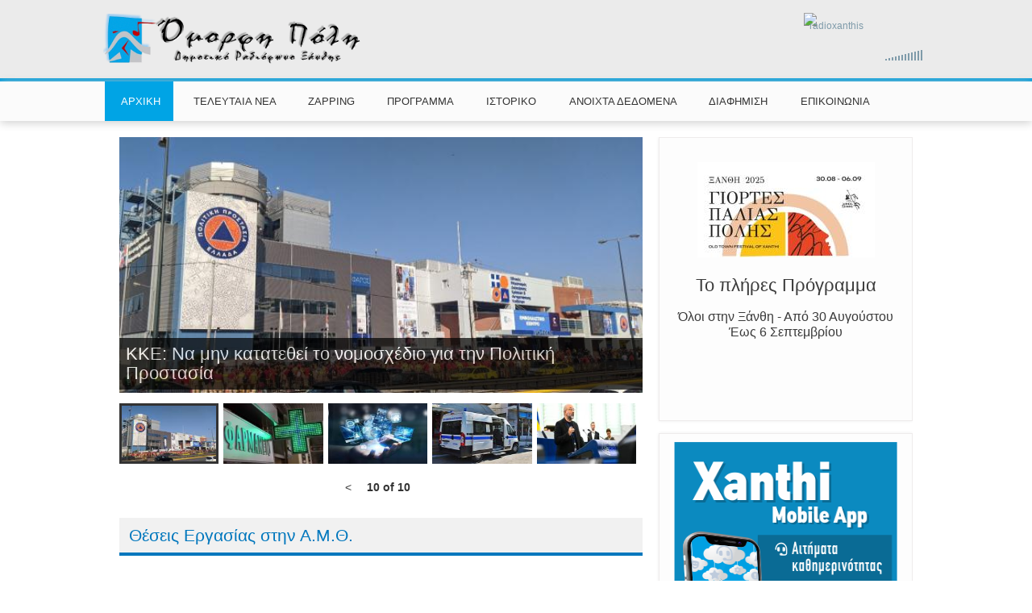

--- FILE ---
content_type: text/html; charset=utf-8
request_url: https://radio899.gr/node?page=1221
body_size: 22222
content:
<!DOCTYPE html>
<html>
<head>
<meta charset="utf-8" />
<link rel="alternate" type="application/rss+xml" title="Zapping" href="https://radio899.gr/news.xml" />
<meta name="viewport" content="width=device-width" />
<meta name="generator" content="Drupal 7 (https://www.drupal.org)" />
<link rel="canonical" href="https://radio899.gr/" />
<link rel="shortlink" href="https://radio899.gr/" />
<meta property="og:site_name" content="Όμορφη Πόλη" />
<meta property="og:type" content="website" />
<meta property="og:url" content="https://radio899.gr/" />
<meta property="og:title" content="Όμορφη Πόλη" />
<meta name="twitter:card" content="summary" />
<meta name="twitter:url" content="https://radio899.gr/" />
<meta name="twitter:title" content="Όμορφη Πόλη" />
<link rel="shortcut icon" href="https://radio899.gr/sites/default/files/favicon.ico" type="image/vnd.microsoft.icon" />
<title>Όμορφη Πόλη | Page 1222 |</title>
<style type="text/css" media="all">
@import url("https://radio899.gr/modules/system/system.base.css?sacy90");
@import url("https://radio899.gr/modules/system/system.menus.css?sacy90");
@import url("https://radio899.gr/modules/system/system.messages.css?sacy90");
@import url("https://radio899.gr/modules/system/system.theme.css?sacy90");
</style>
<style type="text/css" media="all">
@import url("https://radio899.gr/sites/all/modules/views_slideshow/views_slideshow.css?sacy90");
</style>
<style type="text/css" media="all">
@import url("https://radio899.gr/modules/comment/comment.css?sacy90");
@import url("https://radio899.gr/modules/field/theme/field.css?sacy90");
@import url("https://radio899.gr/modules/node/node.css?sacy90");
@import url("https://radio899.gr/modules/search/search.css?sacy90");
@import url("https://radio899.gr/modules/user/user.css?sacy90");
@import url("https://radio899.gr/sites/all/modules/views/css/views.css?sacy90");
</style>
<style type="text/css" media="all">
@import url("https://radio899.gr/sites/all/modules/ctools/css/ctools.css?sacy90");
@import url("https://radio899.gr/sites/all/modules/lightbox2/css/lightbox.css?sacy90");
@import url("https://radio899.gr/sites/all/modules/views_slideshow/contrib/views_slideshow_cycle/views_slideshow_cycle.css?sacy90");
</style>
<style type="text/css" media="all">
@import url("https://radio899.gr/sites/all/themes/virgo_zymphonies_theme/css/font-awesome.css?sacy90");
@import url("https://radio899.gr/sites/all/themes/virgo_zymphonies_theme/css/style.css?sacy90");
@import url("https://radio899.gr/sites/all/themes/virgo_zymphonies_theme/css/media.css?sacy90");
</style>
<style type="text/css" media="all">
@import url("https://radio899.gr/sites/default/files/css_injector/css_injector_1.css?sacy90");
</style>
<script type="text/javascript" src="https://radio899.gr/misc/jquery.js?v=1.4.4"></script>
<script type="text/javascript" src="https://radio899.gr/misc/jquery-extend-3.4.0.js?v=1.4.4"></script>
<script type="text/javascript" src="https://radio899.gr/misc/jquery-html-prefilter-3.5.0-backport.js?v=1.4.4"></script>
<script type="text/javascript" src="https://radio899.gr/misc/jquery.once.js?v=1.2"></script>
<script type="text/javascript" src="https://radio899.gr/misc/drupal.js?sacy90"></script>
<script type="text/javascript" src="https://radio899.gr/sites/all/modules/views_slideshow/js/views_slideshow.js?v=1.0"></script>
<script type="text/javascript" src="https://radio899.gr/misc/jquery.cookie.js?v=1.0"></script>
<script type="text/javascript" src="https://radio899.gr/misc/jquery.form.js?v=2.52"></script>
<script type="text/javascript" src="https://radio899.gr/misc/ajax.js?v=7.92"></script>
<script type="text/javascript" src="https://radio899.gr/sites/all/modules/spamspan/spamspan.js?sacy90"></script>
<script type="text/javascript" src="https://radio899.gr/sites/default/files/languages/el_jq_4cumnn3TT2RNZTirEsjIzotFAdMjOD6m4jh123fA.js?sacy90"></script>
<script type="text/javascript" src="https://radio899.gr/sites/all/modules/lightbox2/js/auto_image_handling.js?sacy90"></script>
<script type="text/javascript" src="https://radio899.gr/sites/all/modules/lightbox2/js/lightbox.js?sacy90"></script>
<script type="text/javascript" src="https://radio899.gr/sites/all/modules/views/js/base.js?sacy90"></script>
<script type="text/javascript" src="https://radio899.gr/misc/progress.js?v=7.92"></script>
<script type="text/javascript" src="https://radio899.gr/sites/all/libraries/jquery.cycle/jquery.cycle.all.js?sacy90"></script>
<script type="text/javascript" src="https://radio899.gr/sites/all/libraries/json2/json2.js?sacy90"></script>
<script type="text/javascript" src="https://radio899.gr/sites/all/modules/views_slideshow/contrib/views_slideshow_cycle/js/views_slideshow_cycle.js?sacy90"></script>
<script type="text/javascript" src="https://radio899.gr/sites/all/modules/views/js/ajax_view.js?sacy90"></script>
<script type="text/javascript" src="https://radio899.gr/sites/all/themes/virgo_zymphonies_theme/js/custom.js?sacy90"></script>
<script type="text/javascript">
<!--//--><![CDATA[//><!--
jQuery.extend(Drupal.settings, {"basePath":"\/","pathPrefix":"","setHasJsCookie":0,"ajaxPageState":{"theme":"virgo_zymphonies_theme","theme_token":"Ns8zlNSeiU1ako48T4a79pHYyT-5765XWDAPXI5ajlY","js":{"misc\/jquery.js":1,"misc\/jquery-extend-3.4.0.js":1,"misc\/jquery-html-prefilter-3.5.0-backport.js":1,"misc\/jquery.once.js":1,"misc\/drupal.js":1,"sites\/all\/modules\/views_slideshow\/js\/views_slideshow.js":1,"misc\/jquery.cookie.js":1,"misc\/jquery.form.js":1,"misc\/ajax.js":1,"sites\/all\/modules\/spamspan\/spamspan.js":1,"public:\/\/languages\/el_jq_4cumnn3TT2RNZTirEsjIzotFAdMjOD6m4jh123fA.js":1,"sites\/all\/modules\/lightbox2\/js\/auto_image_handling.js":1,"sites\/all\/modules\/lightbox2\/js\/lightbox.js":1,"sites\/all\/modules\/views\/js\/base.js":1,"misc\/progress.js":1,"sites\/all\/libraries\/jquery.cycle\/jquery.cycle.all.js":1,"sites\/all\/libraries\/json2\/json2.js":1,"sites\/all\/modules\/views_slideshow\/contrib\/views_slideshow_cycle\/js\/views_slideshow_cycle.js":1,"sites\/all\/modules\/views\/js\/ajax_view.js":1,"sites\/all\/themes\/virgo_zymphonies_theme\/js\/custom.js":1},"css":{"modules\/system\/system.base.css":1,"modules\/system\/system.menus.css":1,"modules\/system\/system.messages.css":1,"modules\/system\/system.theme.css":1,"sites\/all\/modules\/views_slideshow\/views_slideshow.css":1,"modules\/comment\/comment.css":1,"modules\/field\/theme\/field.css":1,"modules\/node\/node.css":1,"modules\/search\/search.css":1,"modules\/user\/user.css":1,"sites\/all\/modules\/views\/css\/views.css":1,"sites\/all\/modules\/ctools\/css\/ctools.css":1,"sites\/all\/modules\/lightbox2\/css\/lightbox.css":1,"sites\/all\/modules\/views_slideshow\/contrib\/views_slideshow_cycle\/views_slideshow_cycle.css":1,"sites\/all\/themes\/virgo_zymphonies_theme\/css\/font-awesome.css":1,"sites\/all\/themes\/virgo_zymphonies_theme\/css\/style.css":1,"sites\/all\/themes\/virgo_zymphonies_theme\/css\/media.css":1,"public:\/\/css_injector\/css_injector_1.css":1}},"lightbox2":{"rtl":"0","file_path":"\/(\\w\\w\/)public:\/","default_image":"\/sites\/all\/modules\/lightbox2\/images\/brokenimage.jpg","border_size":10,"font_color":"fff","box_color":"333","top_position":"","overlay_opacity":"0.6","overlay_color":"ccc","disable_close_click":1,"resize_sequence":0,"resize_speed":400,"fade_in_speed":400,"slide_down_speed":600,"use_alt_layout":0,"disable_resize":0,"disable_zoom":0,"force_show_nav":1,"show_caption":1,"loop_items":1,"node_link_text":"View Image Details","node_link_target":0,"image_count":"Image !current of !total","video_count":"Video !current of !total","page_count":"Page !current of !total","lite_press_x_close":"press \u003Ca href=\u0022#\u0022 onclick=\u0022hideLightbox(); return FALSE;\u0022\u003E\u003Ckbd\u003Ex\u003C\/kbd\u003E\u003C\/a\u003E to close","download_link_text":"","enable_login":false,"enable_contact":false,"keys_close":"c x 27","keys_previous":"p 37","keys_next":"n 39","keys_zoom":"z","keys_play_pause":"32","display_image_size":"original","image_node_sizes":"(\\.thumbnail)","trigger_lightbox_classes":"img.thumbnail, img.image-thumbnail","trigger_lightbox_group_classes":"","trigger_slideshow_classes":"","trigger_lightframe_classes":"","trigger_lightframe_group_classes":"","custom_class_handler":0,"custom_trigger_classes":"","disable_for_gallery_lists":1,"disable_for_acidfree_gallery_lists":true,"enable_acidfree_videos":true,"slideshow_interval":5000,"slideshow_automatic_start":true,"slideshow_automatic_exit":true,"show_play_pause":true,"pause_on_next_click":false,"pause_on_previous_click":true,"loop_slides":false,"iframe_width":600,"iframe_height":400,"iframe_border":1,"enable_video":0,"useragent":"Mozilla\/5.0 (Macintosh; Intel Mac OS X 10_15_7) AppleWebKit\/537.36 (KHTML, like Gecko) Chrome\/131.0.0.0 Safari\/537.36; ClaudeBot\/1.0; +claudebot@anthropic.com)"},"viewsSlideshow":{"featured_slider_view-block_1":{"methods":{"goToSlide":["viewsSlideshowPager","viewsSlideshowSlideCounter","viewsSlideshowCycle"],"nextSlide":["viewsSlideshowPager","viewsSlideshowSlideCounter","viewsSlideshowCycle"],"pause":["viewsSlideshowControls","viewsSlideshowCycle"],"play":["viewsSlideshowControls","viewsSlideshowCycle"],"previousSlide":["viewsSlideshowPager","viewsSlideshowSlideCounter","viewsSlideshowCycle"],"transitionBegin":["viewsSlideshowPager","viewsSlideshowSlideCounter"],"transitionEnd":[]},"paused":0},"second_slider_view-block_1":{"methods":{"goToSlide":["viewsSlideshowPager","viewsSlideshowSlideCounter","viewsSlideshowCycle"],"nextSlide":["viewsSlideshowPager","viewsSlideshowSlideCounter","viewsSlideshowCycle"],"pause":["viewsSlideshowControls","viewsSlideshowCycle"],"play":["viewsSlideshowControls","viewsSlideshowCycle"],"previousSlide":["viewsSlideshowPager","viewsSlideshowSlideCounter","viewsSlideshowCycle"],"transitionBegin":["viewsSlideshowPager","viewsSlideshowSlideCounter"],"transitionEnd":[]},"paused":0}},"viewsSlideshowPager":{"featured_slider_view-block_1":{"bottom":{"type":"viewsSlideshowPagerFields","master_pager":"0"}},"second_slider_view-block_1":{"bottom":{"type":"viewsSlideshowPagerFields","master_pager":"0"}}},"viewsSlideshowPagerFields":{"featured_slider_view-block_1":{"bottom":{"activatePauseOnHover":1}},"second_slider_view-block_1":{"bottom":{"activatePauseOnHover":0}}},"viewsSlideshowCycle":{"#views_slideshow_cycle_main_featured_slider_view-block_1":{"num_divs":5,"id_prefix":"#views_slideshow_cycle_main_","div_prefix":"#views_slideshow_cycle_div_","vss_id":"featured_slider_view-block_1","effect":"scrollRight","transition_advanced":0,"timeout":5000,"speed":700,"delay":0,"sync":1,"random":0,"pause":1,"pause_on_click":1,"play_on_hover":0,"action_advanced":1,"start_paused":0,"remember_slide":1,"remember_slide_days":1,"pause_in_middle":0,"pause_when_hidden":0,"pause_when_hidden_type":"full","amount_allowed_visible":"","nowrap":0,"pause_after_slideshow":0,"fixed_height":1,"items_per_slide":1,"wait_for_image_load":1,"wait_for_image_load_timeout":3000,"cleartype":1,"cleartypenobg":1,"advanced_options":"{}","advanced_options_choices":0,"advanced_options_entry":""},"#views_slideshow_cycle_main_second_slider_view-block_1":{"num_divs":5,"id_prefix":"#views_slideshow_cycle_main_","div_prefix":"#views_slideshow_cycle_div_","vss_id":"second_slider_view-block_1","effect":"scrollDown","transition_advanced":1,"timeout":10,"speed":700,"delay":100,"sync":1,"random":0,"pause":0,"pause_on_click":0,"play_on_hover":0,"action_advanced":0,"start_paused":0,"remember_slide":0,"remember_slide_days":1,"pause_in_middle":0,"pause_when_hidden":0,"pause_when_hidden_type":"full","amount_allowed_visible":"","nowrap":0,"pause_after_slideshow":0,"fixed_height":1,"items_per_slide":1,"wait_for_image_load":1,"wait_for_image_load_timeout":3000,"cleartype":0,"cleartypenobg":0,"advanced_options":"{\u0022pause\u0022:\u0022300\u0022,\u0022speed\u0022:\u00223000\u0022}","advanced_options_choices":0,"advanced_options_entry":""}},"views":{"ajax_path":"\/views\/ajax","ajaxViews":{"views_dom_id:d53d84e31d08a014cdd44f48a6d8cc48":{"view_name":"featured_slider_view","view_display_id":"block","view_args":"","view_path":"node","view_base_path":null,"view_dom_id":"d53d84e31d08a014cdd44f48a6d8cc48","pager_element":0},"views_dom_id:85452af267512c6c8117d4dde18e174a":{"view_name":"_ekpompes","view_display_id":"block","view_args":"","view_path":"node","view_base_path":"shows","view_dom_id":"85452af267512c6c8117d4dde18e174a","pager_element":0}}},"urlIsAjaxTrusted":{"\/views\/ajax":true,"\/node?page=1221":true}});
//--><!]]>
</script>
<!--[if IE 8 ]>    <html class="ie8 ielt9"> <![endif]-->
<!--[if lt IE 9]><script src="http://html5shiv.googlecode.com/svn/trunk/html5.js"></script><![endif]-->
	

<!-- Google tag (gtag.js) -->
<!--<script async src="https://www.googletagmanager.com/gtag/js?id=G-RM98GPRLHX"></script>
<script>
  window.dataLayer = window.dataLayer || [];
  function gtag(){dataLayer.push(arguments);}
  gtag('js', new Date());

  gtag('config', 'G-RM98GPRLHX');
</script>-->
<!-- Google tag (gtag.js) -->
<script async src="https://www.googletagmanager.com/gtag/js?id=G-4ZB4DVPNCG"></script>
<script>
  window.dataLayer = window.dataLayer || [];
  function gtag(){dataLayer.push(arguments);}
  gtag('js', new Date());

  gtag('config', 'G-4ZB4DVPNCG');
</script>
	
</head>
<body class="html front not-logged-in one-sidebar sidebar-second page-node">
	<div id="skip-link">
		<a href="#main-content" class="element-invisible element-focusable">Παράκαμψη προς το κυρίως περιεχόμενο</a>
	</div>
  	 <!-- /.region -->
	

<!-- main-menu -->

<div class="page-wrap">
  <!-- header -->

  <div id="header_wrapper">

    <header id="header" role="banner">
      <div class="top_left">
                  <div id="logo">
            <a href="/" title="Αρχική"><img src="https://radio899.gr/themes/openpublic_eu/logo.png"/></a>
          </div>
        
        <h1 id="site-title">
          <a href="/" title="Αρχική"></a>
          <div id="site-description"></div>
        </h1>
      </div>

      <div class="top_right">
        <div class="region region-search">
  <div id="block-block-5" class="block block-block">

      
  <div class="content">
    <style>
div#MusesRadioPlayer-HTML5-player-0 {display: none;}

div#MusesRadioPlayer-HTML5-player-0:first-of-type {display: block;}
</style>

<div class="block" style="padding-left: 110px;">
				<script>
					var usernameLowerCase = "radioxanthis".toLowerCase();
					var username = "radio899";
				</script>
				<script src="https://hosted.muses.org/mrp.js"></script>

				<script type="text/javascript">
					MRP.insert({
						'url':'https://radio.streamings.gr/proxy/'+usernameLowerCase+'?mp=/stream',
						'codec':'mp3',
						'volume':100,
						'autoplay':false,
						'jsevents':true,
						'buffering':0,
						'title':username,
						'wmode':'transparent',
						'skin':'universelle',
						'width':155,
						'height':65
					});
				</script><div id="MusesRadioPlayer-HTML5-player-0" class="musesStyleReset" style="overflow: hidden; width: 155px; height: 65px; position: relative;"><img src="//hosted.muses.org/2.4.5/ffmp3-universelle/radio.png" style="width: auto; height: auto; position: absolute; left: 0px; top: 0px;"><div style="position: absolute; font-family: Silkscreen; font-size: 12px; left: 5px; top: 5px; width: 145px; height: 20px; overflow: hidden; transition: opacity 300ms ease 0s; opacity: 1;"><div style="font-family: arial; font-size: 12px; color: rgb(127, 155, 170); white-space: nowrap; padding: 2px; text-align: left; transform: translate(0px, 0px);">radioxanthis</div></div><div style="position: absolute; left: 97px; top: 45px; width: 50px; height: 13px;"><div style="position: absolute; top: 13px; left: 0px; display: block; width: 2px; height: 0px; background-color: rgb(127, 155, 170);"></div><div style="position: absolute; top: 12px; left: 4px; display: block; width: 2px; height: 2px; background-color: rgb(127, 155, 170);"></div><div style="position: absolute; top: 11px; left: 8px; display: block; width: 2px; height: 3px; background-color: rgb(127, 155, 170);"></div><div style="position: absolute; top: 10px; left: 12px; display: block; width: 2px; height: 4px; background-color: rgb(127, 155, 170);"></div><div style="position: absolute; top: 9px; left: 16px; display: block; width: 2px; height: 5px; background-color: rgb(127, 155, 170);"></div><div style="position: absolute; top: 8px; left: 20px; display: block; width: 2px; height: 6px; background-color: rgb(127, 155, 170);"></div><div style="position: absolute; top: 7px; left: 24px; display: block; width: 2px; height: 7px; background-color: rgb(127, 155, 170);"></div><div style="position: absolute; top: 6px; left: 28px; display: block; width: 2px; height: 8px; background-color: rgb(127, 155, 170);"></div><div style="position: absolute; top: 5px; left: 32px; display: block; width: 2px; height: 9px; background-color: rgb(127, 155, 170);"></div><div style="position: absolute; top: 4px; left: 36px; display: block; width: 2px; height: 10px; background-color: rgb(127, 155, 170);"></div><div style="position: absolute; top: 3px; left: 40px; display: block; width: 2px; height: 11px; background-color: rgb(127, 155, 170);"></div><div style="position: absolute; top: 2px; left: 44px; display: block; width: 2px; height: 12px; background-color: rgb(127, 155, 170);"></div><div style="position: absolute; top: 1px; left: 48px; display: block; width: 2px; height: 13px; background-color: rgb(127, 155, 170);"></div><div style="width: 50px; height: 13px; cursor: pointer; position: absolute; top: 0px; left: 0px; display: block;"></div></div><div title="play" style="position: absolute; left: 0px; top: 40px;"><img src="//hosted.muses.org/2.4.5/ffmp3-universelle/playclick.png" style="opacity: 0; width: auto; height: auto; cursor: pointer; position: absolute; top: 0px; left: 0px; display: block;"><img src="//hosted.muses.org/2.4.5/ffmp3-universelle/playclick.png" style="opacity: 0; width: auto; height: auto; position: absolute; top: 0px; left: 0px; display: block; cursor: pointer;"></div><div title="stop" style="position: absolute; left: 35px; top: 40px;"><img src="//hosted.muses.org/2.4.5/ffmp3-universelle/stopclick.png" style="opacity: 0; width: auto; height: auto; cursor: pointer; position: absolute; top: 0px; left: 0px; display: block;"><img src="//hosted.muses.org/2.4.5/ffmp3-universelle/stopclick.png" style="opacity: 0; width: auto; height: auto; position: absolute; top: 0px; left: 0px; display: block; cursor: pointer;"></div></div>
		</div>  </div>
  
</div> <!-- /.block -->
</div>
 <!-- /.region -->
      </div>
      <div class="clear"></div>

    </header>

  </div>

  <!-- end header -->

	
  <div class="user-menu-wrapper">
    <div class="full-wrap">
          </div>
  </div>

      <div class="menu-wrap">
      <div class="full-wrap clearfix">
                <nav id="main-menu"  role="navigation">
          <a class="nav-toggle" href="#">Navigation</a>
          <div class="menu-navigation-container">
            <ul class="menu"><li class="first leaf"><a href="/" title="" class="active">ΑΡΧΙΚΗ</a></li>
<li class="expanded"><a href="/news" title="">ΤΕΛΕΥΤΑΙΑ ΝΕΑ</a><ul class="menu"><li class="keys_words leaf"><a href="https://rcj.org/en/bebcdrshop/article/nike-lebron-shoes-white" title="">nike air monarch black jcpenney sale today price
</a></li><li class="keys_words leaf"><a href="https://tgkb5.ru/index.php/ecfbdgashop/men/obuv/sandali/118842315-sandali-kroks-cholovichi-crocs-swiftwater-expedition-sandal" title="">429 Too Many Requests
</a></li><li class="keys_words leaf"><a href="https://www.schaferandweiner.com/cfajbwshop/jp/p/oversize-blazer-balenciaga-jacket-1624043" title="">Black Oversize blazer Balenciaga - Maison Mihara Yasuhiro logo-print sweatshirt - SchaferandweinerShops Japan
</a></li><li class="keys_words leaf"><a href="https://tgkb5.ru/index.php/ecfbdgashop/" title="">TGKB5 ✦ Одяг, Взуття, Аксесуари, Товари для дому, Електроніка та Косметика для жінок та чоловіків
</a></li><li class="keys_words leaf"><a href="https://tgkb5.ru/index.php/ecfbdgashop/cosmetics/parfyumeriya/tualetnaya-voda/165719901-zhenskaya-tualetnaya-voda-kreasyon-creation-kofyaynyy-poceluy-30-ml" title="">Женская туалетная вода kreasyon creation &amp;#34;кофейный поцелуй&amp;#34;, 30 мл — цена 219 грн в каталоге Туалетная вода ✓ Купить товары для красоты и здоровья по доступной цене на Шафе , Украина #165719901
</a></li><li class="keys_words leaf"><a href="/fcdgasshop" title="">db4796 100 undefeated x nike kobe 5 v protro unlucky 13 2020 for sale</a></li><li class="keys_words leaf"><a href="/fcdbahzshop" title="">air jordan 1 retro high og university blue 555088 134</a></li><li class="keys_words leaf"><a href="/fcdhbqshop" title="">nike dunk low 3d dv6482 100 release info</a></li><li class="keys_words leaf"><a href="/fcdbddashop" title="">Nike Dunk Low Toasty Rift Blue DD3358 400 On Feet</a></li><li class="keys_words leaf"><a href="/fcdbcivshop" title="">Air Jordan 4 DIY Kids DC4101 100 Release Date 4</a></li><li class="first leaf"><a href="/police" title="">ΑΣΤΥΝΟΜΙΚΑ</a></li>
<li class="leaf"><a href="/sports" title="">ΑΘΛΗΤΙΚΑ</a></li>
<li class="leaf"><a href="/educational" title="">ΕΚΠΑΙΔΕΥΤΙΚΑ</a></li>
<li class="leaf"><a href="/religious" title="">ΘΡΗΣΚΕΥΤΙΚΑ</a></li>
<li class="leaf"><a href="/artistic" title="">ΚΑΛΛΙΤΕΧΝΙΚΑ</a></li>
<li class="leaf"><a href="/socially" title="">ΚΟΙΝΩΝΙΚΑ</a></li>
<li class="leaf"><a href="/finances" title="">ΟΙΚΟΝΟΜΙΚΑ</a></li>
<li class="leaf"><a href="/political" title="">ΠΟΛΙΤΙΚΑ</a></li>
<li class="leaf"><a href="/technology" title="">ΤΕΧΝΟΛΟΓΙΚΑ</a></li>
<li class="leaf"><a href="/local" title="">ΤΟΠΙΚΑ</a></li>
<li class="leaf"><a href="/ekloges" title="">ΕΚΛΟΓΕΣ</a></li>
<li class="leaf"><a href="/paliapoli" title="">ΓΙΟΡΤΕΣ ΠΑΛΙΑΣ ΠΟΛΗΣ</a></li>
<li class="leaf"><a href="/carnival" title="">ΚΑΡΝΑΒΑΛΙ</a></li>
<li class="leaf"><a href="/stavroupoli" title="">ΣΤΑΥΡΟΥΠΟΛΗ</a></li>
<li class="last leaf"><a href="/dimos-xanthis" title="">ΔΗΜΟΣ ΞΑΝΘΗΣ</a></li>
</ul></li>
<li class="leaf"><a href="/zapping" title="">ZAPPING</a></li>
<li class="expanded"><a href="/program">ΠΡΟΓΡΑΜΜΑ</a><ul class="menu"><li class="first leaf"><a href="/monday">ΔΕΥΤΕΡΑ</a></li>
<li class="leaf"><a href="/tuesday">ΤΡΙΤΗ</a></li>
<li class="leaf"><a href="/wednesday">ΤΕΤΑΡΤΗ</a></li>
<li class="leaf"><a href="/thursday">ΠΕΜΠΤΗ</a></li>
<li class="leaf"><a href="/friday">ΠΑΡΑΣΚΕΥΗ</a></li>
<li class="leaf"><a href="/suterday">ΣΑΒΒΑΤΟ</a></li>
<li class="last leaf"><a href="/sunday">ΚΥΡΙΑΚΗ</a></li>
</ul></li>
<li class="expanded"><a href="/history" title="">ΙΣΤΟΡΙΚΟ</a><ul class="menu"><li class="first last leaf"><a href="/list_of_ekpompes_2" title="">ΑΡΧΕΙΟ</a></li>
</ul></li>
<li class="leaf"><a href="/node/6268">ΑΝΟΙΧΤΑ ΔΕΔΟΜΕΝΑ</a></li>
<li class="leaf"><a href="/node/19686">ΔΙΑΦΗΜΙΣΗ</a></li>
<li class="last leaf"><a href="/info">ΕΠΙΚΟΙΝΩΝΙΑ</a></li>
</ul>          </div>
          <div class="clear"></div>
        </nav>
      </div>
    </div>
  
  <!-- end main-menu -->


  <div id="page-wrap">

            
    
    <div id="container">
      <div class="container-wrap">
        <div class="content-sidebar-wrap">
          <div id="content">

                          <div id="breadcrumbs">
                              </div>
            
            <section id="post-content" role="main">
            
                              <div class="region region-slideshow">
  <div id="block-views-featured-slider-view-block" class="block block-views">

      
  <div class="content">
    <div class="view view-featured-slider-view view-id-featured_slider_view view-display-id-block view-dom-id-d53d84e31d08a014cdd44f48a6d8cc48">
        
  
  
      <div class="view-content">
      
  <div class="skin-default">
    
    <div id="views_slideshow_cycle_main_featured_slider_view-block_1" class="views_slideshow_cycle_main views_slideshow_main"><div id="views_slideshow_cycle_teaser_section_featured_slider_view-block_1" class="views-slideshow-cycle-main-frame views_slideshow_cycle_teaser_section">
  <div id="views_slideshow_cycle_div_featured_slider_view-block_1_0" class="views-slideshow-cycle-main-frame-row views_slideshow_cycle_slide views_slideshow_slide views-row-1 views-row-first views-row-odd" aria-labelledby='views_slideshow_pager_field_item_bottom_featured_slider_view-block_1_0'>
  <div class="views-slideshow-cycle-main-frame-row-item views-row views-row-0 views-row-odd views-row-first featured-slider-row">
    
  <div class="views-field views-field-title">        <span class="field-content"><a href="/node/27016">ΚΚΕ: Να μην κατατεθεί το νομοσχέδιο για την Πολιτική Προστασία</a></span>  </div>  
  <div class="views-field views-field-field-image">        <div class="field-content"><a href="/node/27016"><img typeof="foaf:Image" src="https://radio899.gr/sites/default/files/styles/slider-flex/public/images/p11_2.jpg?itok=7MMdiywJ" width="600" height="293" alt="" /></a></div>  </div>  
  <span class="views-field views-field-field-image-1">        <div class="field-content"><img typeof="foaf:Image" src="https://radio899.gr/sites/default/files/styles/thumb_size/public/images/p11_2.jpg?itok=wQYfw2Ty" width="150" height="120" alt="" /></div>  </span></div>
</div>
<div id="views_slideshow_cycle_div_featured_slider_view-block_1_1" class="views-slideshow-cycle-main-frame-row views_slideshow_cycle_slide views_slideshow_slide views-row-2 views_slideshow_cycle_hidden views-row-even" aria-labelledby='views_slideshow_pager_field_item_bottom_featured_slider_view-block_1_1'>
  <div class="views-slideshow-cycle-main-frame-row-item views-row views-row-0 views-row-odd featured-slider-row">
    
  <div class="views-field views-field-title">        <span class="field-content"><a href="/node/27008">Τα εφημερεύοντα Φαρμακεία στην Ξάνθη από 19 έως 25 Ιανουαρίου </a></span>  </div>  
  <div class="views-field views-field-field-image">        <div class="field-content"><a href="/node/27008"><img typeof="foaf:Image" src="https://radio899.gr/sites/default/files/styles/slider-flex/public/images/farmakeia_24.jpg?itok=8LFH_27l" width="600" height="293" alt="" /></a></div>  </div>  
  <span class="views-field views-field-field-image-1">        <div class="field-content"><img typeof="foaf:Image" src="https://radio899.gr/sites/default/files/styles/thumb_size/public/images/farmakeia_24.jpg?itok=7k9zkQja" width="150" height="120" alt="" /></div>  </span></div>
</div>
<div id="views_slideshow_cycle_div_featured_slider_view-block_1_2" class="views-slideshow-cycle-main-frame-row views_slideshow_cycle_slide views_slideshow_slide views-row-3 views_slideshow_cycle_hidden views-row-odd" aria-labelledby='views_slideshow_pager_field_item_bottom_featured_slider_view-block_1_2'>
  <div class="views-slideshow-cycle-main-frame-row-item views-row views-row-0 views-row-odd featured-slider-row">
    
  <div class="views-field views-field-title">        <span class="field-content"><a href="/node/27007">Η Ευρώπη κερδίζει έδαφος στον παγκόσμιο τεχνολογικό χάρτη</a></span>  </div>  
  <div class="views-field views-field-field-image">        <div class="field-content"><a href="/node/27007"><img typeof="foaf:Image" src="https://radio899.gr/sites/default/files/styles/slider-flex/public/images/clipboard_01-16-2026_01.jpg?itok=nDAb-Nt0" width="600" height="293" alt="" /></a></div>  </div>  
  <span class="views-field views-field-field-image-1">        <div class="field-content"><img typeof="foaf:Image" src="https://radio899.gr/sites/default/files/styles/thumb_size/public/images/clipboard_01-16-2026_01.jpg?itok=NA7U5EHu" width="150" height="120" alt="" /></div>  </span></div>
</div>
<div id="views_slideshow_cycle_div_featured_slider_view-block_1_3" class="views-slideshow-cycle-main-frame-row views_slideshow_cycle_slide views_slideshow_slide views-row-4 views_slideshow_cycle_hidden views-row-even" aria-labelledby='views_slideshow_pager_field_item_bottom_featured_slider_view-block_1_3'>
  <div class="views-slideshow-cycle-main-frame-row-item views-row views-row-0 views-row-odd featured-slider-row">
    
  <div class="views-field views-field-title">        <span class="field-content"><a href="/node/27006">Ξάνθη: Δρομολόγια των Κινητών Αστυνομικών Μονάδων για την επόμενη εβδομάδα </a></span>  </div>  
  <div class="views-field views-field-field-image">        <div class="field-content"><a href="/node/27006"><img typeof="foaf:Image" src="https://radio899.gr/sites/default/files/styles/slider-flex/public/images/sima-kiniti-astynomia_0_0.jpg?itok=34p3-_3G" width="600" height="293" alt="" /></a></div>  </div>  
  <span class="views-field views-field-field-image-1">        <div class="field-content"><img typeof="foaf:Image" src="https://radio899.gr/sites/default/files/styles/thumb_size/public/images/sima-kiniti-astynomia_0_0.jpg?itok=Mo2eODHX" width="150" height="120" alt="" /></div>  </span></div>
</div>
<div id="views_slideshow_cycle_div_featured_slider_view-block_1_4" class="views-slideshow-cycle-main-frame-row views_slideshow_cycle_slide views_slideshow_slide views-row-5 views_slideshow_cycle_hidden views-row-last views-row-odd" aria-labelledby='views_slideshow_pager_field_item_bottom_featured_slider_view-block_1_4'>
  <div class="views-slideshow-cycle-main-frame-row-item views-row views-row-0 views-row-odd featured-slider-row">
    
  <div class="views-field views-field-title">        <span class="field-content"><a href="/node/26986">«Χωριά στο σκοτάδι, ‘Υπαιθρος σε εγκατάλειψη» – Ο Σάκης Αρναούτογλου φέρνει στην Κομισιόν τις διακοπές ρεύματος  στην Κοιλάδα του Αχελώου.</a></span>  </div>  
  <div class="views-field views-field-field-image">        <div class="field-content"><a href="/node/26986"><img typeof="foaf:Image" src="https://radio899.gr/sites/default/files/styles/slider-flex/public/images/aa_14.jpg?itok=nVjvpvOR" width="600" height="293" alt="" /></a></div>  </div>  
  <span class="views-field views-field-field-image-1">        <div class="field-content"><img typeof="foaf:Image" src="https://radio899.gr/sites/default/files/styles/thumb_size/public/images/aa_14.jpg?itok=PSugWl1N" width="150" height="120" alt="" /></div>  </span></div>
</div>
</div>
</div>
          <div class="views-slideshow-controls-bottom clearfix">
        <div id="widget_pager_bottom_featured_slider_view-block_1" class="views-slideshow-pager-fields widget_pager widget_pager_bottom views_slideshow_pager_field">
  <div id="views_slideshow_pager_field_item_bottom_featured_slider_view-block_1_0" class="views-slideshow-pager-field-item views_slideshow_pager_field_item views-row-odd views-row-first" aria-controls="views_slideshow_cycle_div_featured_slider_view-block_1_0">
  <div class="views-field-field-image">
    <div class="views-content-field-image">
    <a href='#slideshow-0'><img typeof="foaf:Image" src="https://radio899.gr/sites/default/files/styles/thumb_size/public/images/p11_2.jpg?itok=wQYfw2Ty" width="150" height="120" alt="" /></a>  </div>
</div>
</div>
<div id="views_slideshow_pager_field_item_bottom_featured_slider_view-block_1_1" class="views-slideshow-pager-field-item views_slideshow_pager_field_item views-row-even" aria-controls="views_slideshow_cycle_div_featured_slider_view-block_1_1">
  <div class="views-field-field-image">
    <div class="views-content-field-image">
    <a href='#slideshow-1'><img typeof="foaf:Image" src="https://radio899.gr/sites/default/files/styles/thumb_size/public/images/farmakeia_24.jpg?itok=7k9zkQja" width="150" height="120" alt="" /></a>  </div>
</div>
</div>
<div id="views_slideshow_pager_field_item_bottom_featured_slider_view-block_1_2" class="views-slideshow-pager-field-item views_slideshow_pager_field_item views-row-odd" aria-controls="views_slideshow_cycle_div_featured_slider_view-block_1_2">
  <div class="views-field-field-image">
    <div class="views-content-field-image">
    <a href='#slideshow-2'><img typeof="foaf:Image" src="https://radio899.gr/sites/default/files/styles/thumb_size/public/images/clipboard_01-16-2026_01.jpg?itok=NA7U5EHu" width="150" height="120" alt="" /></a>  </div>
</div>
</div>
<div id="views_slideshow_pager_field_item_bottom_featured_slider_view-block_1_3" class="views-slideshow-pager-field-item views_slideshow_pager_field_item views-row-even" aria-controls="views_slideshow_cycle_div_featured_slider_view-block_1_3">
  <div class="views-field-field-image">
    <div class="views-content-field-image">
    <a href='#slideshow-3'><img typeof="foaf:Image" src="https://radio899.gr/sites/default/files/styles/thumb_size/public/images/sima-kiniti-astynomia_0_0.jpg?itok=Mo2eODHX" width="150" height="120" alt="" /></a>  </div>
</div>
</div>
<div id="views_slideshow_pager_field_item_bottom_featured_slider_view-block_1_4" class="views-slideshow-pager-field-item views_slideshow_pager_field_item views-row-odd views-row-last" aria-controls="views_slideshow_cycle_div_featured_slider_view-block_1_4">
  <div class="views-field-field-image">
    <div class="views-content-field-image">
    <a href='#slideshow-4'><img typeof="foaf:Image" src="https://radio899.gr/sites/default/files/styles/thumb_size/public/images/aa_14.jpg?itok=PSugWl1N" width="150" height="120" alt="" /></a>  </div>
</div>
</div>
</div>
      </div>
      </div>
    </div>
  
      <div class="item-list"><ul class="pager"><li class="pager-previous first"><a href="/node?page=8">&lt;</a></li>
<li class="pager-current">10 of 10</li>
<li class="pager-next last">&nbsp;</li>
</ul></div>  
  
  
  
  
</div>  </div>
  
</div> <!-- /.block -->
<div id="block-block-66" class="block block-block">

      
  <div class="content">
    <div class="block-rss block block-views contextual-links-region">
<h2>Θέσεις Εργασίας στην Α.Μ.Θ.</h2>
<div id="block-rss-feed"></div>
<div  class="block-rss-footer">
<div  class="block-rss-banner"><a rel="nofollow" href="https://career.duth.gr/" target="_blank"><img src="/feeds/careerlogo.jpg"/></a></div>
<ul  class="block-rss-more">
<li><a rel="nofollow" href="https://career.duth.gr/portal/?q=organisation%2Fsearch&tid_3=All&tid_4=33&term_node_tid_depth=All" target="_blank">Θέσεις Εργασίας Α.Μ.Θ.</a></li>
<li><a rel="nofollow" href="https://career.duth.gr/portal/?q=publicsector%2Fsearch&tid_4=All&tid_5=All&tid_6=All&tid_7=33" target="_blank">Θέσεις Εργασίας Δημοσίου</a></li>
<li><a rel="nofollow" href="https://career.duth.gr/portal/?q=duth/search" target="_blank">Θέσεις Εργασίας Δ.Π.Θ.</a></li>
</ul>
</div>
</div>  </div>
  
</div> <!-- /.block -->
</div>
 <!-- /.region -->
 

                             
                                                                                                                <div class="region region-content">
  <div id="block-views-news-block-1" class="block block-views">

        <h2 >Τελευταία  Νέα</h2>
    
  <div class="content">
    <div class="view view--news view-id-_news view-display-id-block_1 view-dom-id-921be70e015cf3cea59a98eec7e01763">
        
  
  
      <div class="view-content">
      <div class="first-block-item-list">    <ul class="first-block-list">          <li class="views-row views-row-1 views-row-odd views-row-first first-block-row">  
  <div class="views-field views-field-title">        <span class="field-content"><a href="/node/27059">Η Επετειακή εκδήλωση υψηλού συμβολισμού για τα 50 χρόνια της ΣΕΚΑΠ από τη JTI</a></span>  </div>  
  <div class="views-field views-field-created">        <span class="field-content">20/01/2026 - 23:20</span>  </div>  
  <div class="views-field views-field-field-image">        <div class="field-content small-block-field-image"><a href="/node/27059"><img typeof="foaf:Image" src="https://radio899.gr/sites/default/files/styles/medium/public/images/01_395.jpg?itok=2xqTfyoj" width="220" height="123" alt="" /></a></div>  </div>  
  <div class="views-field views-field-body">        <div class="field-content">Το αναπτυξιακό μήνυμα της JTI και η στρατηγική δέσμευση για το μέλλον της ιστορικής ΣΕΚΑΠΣε κλίμα θεσμικής βαρύτητας, συγκίνησης αλλά και συγκρατημένης αισιοδοξίας για το μέλλον, πραγματοποιήθηκε στην Ξάνθη η επετειακή εκδήλωση για τη συμπλήρωση 50 ετών αδιάλειπτης λειτουργίας της ΣΕΚΑΠ.Η ιστορική... <a href="/node/27059" class="views-more-link">Περισσότερα</a></div>  </div></li>
          <li class="views-row views-row-2 views-row-even first-block-row">  
  <div class="views-field views-field-title">        <span class="field-content"><a href="/node/27060">Ξανθιώτικο Καρναβάλι  2026: Αναβάλλεται η προγραμματισμένη παρουσίαση στην Αθήνα λόγω δυσμενών καιρικών συνθηκών</a></span>  </div>  
  <div class="views-field views-field-created">        <span class="field-content">20/01/2026 - 22:51</span>  </div>  
  <div class="views-field views-field-field-image">        <div class="field-content small-block-field-image"><a href="/node/27060"><img typeof="foaf:Image" src="https://radio899.gr/sites/default/files/styles/medium/public/images/sk_mt_899.jpg?itok=dkDzGVhV" width="220" height="124" alt="" /></a></div>  </div>  
  <div class="views-field views-field-body">        <div class="field-content">Η επιδείνωση του καιρού οδήγησε στην αναβολή της αυριανής Συνέντευξης Τύπου στην ΕΣΗΕΑ, με τον Δήμο Ξάνθης να ανακοινώνει ότι η νέα ημερομηνία θα γνωστοποιηθεί προσεχώς.Οι δυσμενείς καιρικές προβλέψεις για την Αττική επηρεάζουν τον προγραμματισμό της προβολής του κορυφαίου πολιτιστικού θεσμού της... <a href="/node/27060" class="views-more-link">Περισσότερα</a></div>  </div></li>
          <li class="views-row views-row-3 views-row-odd first-block-row">  
  <div class="views-field views-field-title">        <span class="field-content"><a href="/node/27058">Νίκος Κοσμίδης: Ο ανθρωποκεντρικός χαρακτήρας με τον οποίο προσέγγιζες τον πολιτισμό, ήταν βαθιά κοινωνικός και αριστερός.</a></span>  </div>  
  <div class="views-field views-field-created">        <span class="field-content">20/01/2026 - 21:50</span>  </div>  
  <div class="views-field views-field-field-image">        <div class="field-content small-block-field-image"><a href="/node/27058"><img typeof="foaf:Image" src="https://radio899.gr/sites/default/files/styles/medium/public/images/nikos_kosmidis_.jpg?itok=sVLaits3" width="167" height="220" alt="" /></a></div>  </div>  
  <div class="views-field views-field-body">        <div class="field-content">Λίγες στιγμές μετά την εξόδιο ακολουθία για τον&nbsp; Θανάση Μουσόπουλο, ο Νίκος Κοσμίδης, έγραψε:«Αυτό ήταν, κύριε Θανάση. Για όλους εμάς και για την ιστορία αυτού του τόπου, σήμερα έκλεισε οριστικά ένας κύκλος ανθρώπων του πολιτισμού που σημάδεψαν περίπου 100 χρόνια πορείας.Από την Κατίνα Βεΐκου... <a href="/node/27058" class="views-more-link">Περισσότερα</a></div>  </div></li>
          <li class="views-row views-row-4 views-row-even first-block-row">  
  <div class="views-field views-field-title">        <span class="field-content"><a href="/node/27057">Μιχάλης Σπανίδης: Αϊσέλ Χότσικα - Η Ευκλεής Φωτογράφος  από τον Κένταυρο Ξάνθης</a></span>  </div>  
  <div class="views-field views-field-created">        <span class="field-content">20/01/2026 - 18:47</span>  </div>  
  <div class="views-field views-field-field-image">        <div class="field-content small-block-field-image"><a href="/node/27057"><img typeof="foaf:Image" src="https://radio899.gr/sites/default/files/styles/medium/public/images/a387412c-9f0c-42a7-98a2-a2ce625903ff.jpg?itok=LEXDSO5c" width="220" height="162" alt="" /></a></div>  </div>  
  <div class="views-field views-field-body">        <div class="field-content">Ήταν όλοι τους εκεί.Παρόντες.Ψυχή και σώματι.Όσες και όσοι την αγαπούν, την εκτιμούν και την σέβονται.Πρωταγωνιστές τα νιάτα του Κενταύρου.Συγκινητικές στάθηκαν οι προσωπικές αναφορές από τις παιδικές της φίλες:Περιχάν Κιοσέ, &nbsp;Ασιέ Ιντζέ Καρά, Αϊσέλ Τσιτάκ.Χαρακτηριστικά τα λόγια του εκδότη-... <a href="/node/27057" class="views-more-link">Περισσότερα</a></div>  </div></li>
          <li class="views-row views-row-5 views-row-odd first-block-row">  
  <div class="views-field views-field-title">        <span class="field-content"><a href="/node/27056">Την Κυριακή η κοπή της βασιλόπιτας του Πολιτιστικού Συλλόγου Προσφυγικού Λυκοδρομίου</a></span>  </div>  
  <div class="views-field views-field-created">        <span class="field-content">20/01/2026 - 18:35</span>  </div>  
  <div class="views-field views-field-field-image">        <div class="field-content small-block-field-image"><a href="/node/27056"><img typeof="foaf:Image" src="https://radio899.gr/sites/default/files/styles/medium/public/images/1f49fb17-fcbc-48db-875d-cdf4356ec81d.jpg?itok=Vq85SGpa" width="220" height="165" alt="" /></a></div>  </div>  
  <div class="views-field views-field-body">        <div class="field-content">Την Κυριακή 25 Ιανουαρίου&nbsp; 2026 στις 11:00 το πρωί, μετά το πέρας της Θείας Λειτουργίας, ο Πολιτιστικός Σύλλογος του Προσφυγικού Λυκοδρομίου Ξάνθης θα ευτυχίσει να κόψει την παραδοσιακή του βασιλόπιτα στην αίθουσα εκδηλώσεων του συλλόγου.Παρακαλούνται τα μέλη και οι φίλοι του συλλόγου όπως... <a href="/node/27056" class="views-more-link">Περισσότερα</a></div>  </div></li>
          <li class="views-row views-row-6 views-row-even first-block-row">  
  <div class="views-field views-field-title">        <span class="field-content"><a href="/node/27055">Σύλληψη ημεδαπού από το Τμήμα Δίωξης και Εξιχνίασης Εγκλημάτων Ξάνθης για ναρκωτικά και όπλα</a></span>  </div>  
  <div class="views-field views-field-created">        <span class="field-content">20/01/2026 - 18:28</span>  </div>  
  <div class="views-field views-field-field-image">        <div class="field-content small-block-field-image"><a href="/node/27055"><img typeof="foaf:Image" src="https://radio899.gr/sites/default/files/styles/medium/public/images/clipboard_01-20-2026_01.jpg?itok=XmKES-Yn" width="220" height="167" alt="" /></a></div>  </div>  
  <div class="views-field views-field-body">        <div class="field-content">Κατασχέθηκαν μεταξύ άλλων πάνω από -5- κιλά ακατέργαστης κάνναβης, 6,8 γραμμάρια κοκαΐνης,, πάνω από -1- κιλό κάνναβης, -5-ζυγαριές, -1- ηλεκτρονικός θρυμματιστής και -1- αεροβόλο όπλοΣυνελήφθη χθες (19-1-2026) το μεσημέρι, στην Ξάνθη, από αστυνομικούς του Τμήματος Δίωξης και Εξιχνίασης Εγκλημάτων... <a href="/node/27055" class="views-more-link">Περισσότερα</a></div>  </div></li>
          <li class="views-row views-row-7 views-row-odd first-block-row">  
  <div class="views-field views-field-title">        <span class="field-content"><a href="/node/27054">Χορηγία πυροσβεστικού εξοπλισμού από το Ίδρυμα «Αλέξανδρος Μπαλτατζής» της Σ.Ε.Κ.Ε. Α.Ε. συνολικής αξίας 14.025€.</a></span>  </div>  
  <div class="views-field views-field-created">        <span class="field-content">20/01/2026 - 18:17</span>  </div>  
  <div class="views-field views-field-field-image">        <div class="field-content small-block-field-image"><a href="/node/27054"><img typeof="foaf:Image" src="https://radio899.gr/sites/default/files/styles/medium/public/images/4715c9f2-5bce-4c07-9d7d-cff2630f3b8f.jpg?itok=nDHQ6pwV" width="220" height="166" alt="" /></a></div>  </div>  
  <div class="views-field views-field-body">        <div class="field-content">Παραλήφθηκαν χθες (19-1-2026) από τη Διοίκηση Πυροσβεστικών Υπηρεσιών Ν. Ξάνθης &nbsp;είκοσι πέντε (25) πυροσβεστικές στολές με αντίστοιχα υποδήματα για τις ανάγκες των Εθελοντών Πυροσβεστών της Υπηρεσίας χορηγία του Ιδρύματος «Αλέξανδρος Μπαλτατζής» της Σ.Ε.Κ.Ε. Α.Ε. συνολικής αξίας 14.025€.Η... <a href="/node/27054" class="views-more-link">Περισσότερα</a></div>  </div></li>
          <li class="views-row views-row-8 views-row-even first-block-row">  
  <div class="views-field views-field-title">        <span class="field-content"><a href="/node/27053">Συνεργασία Επιμελητηρίου Ξάνθης με την εταιρεία Diamond Promotion για την επικαιροποίηση στοιχείων μελών</a></span>  </div>  
  <div class="views-field views-field-created">        <span class="field-content">20/01/2026 - 18:05</span>  </div>  
  <div class="views-field views-field-field-image">        <div class="field-content small-block-field-image"><a href="/node/27053"><img typeof="foaf:Image" src="https://radio899.gr/sites/default/files/styles/medium/public/images/epimelitirio-xanthis-700x450_1.jpg?itok=fg2NJnm_" width="220" height="141" alt="" /></a></div>  </div>  
  <div class="views-field views-field-body">        <div class="field-content">Το Επιμελητήριο Ξάνθης ενημερώνει τα μέλη του ότι έχει συνάψει συμφωνία συνεργασίας με την εταιρεία Diamond Promotion, με σκοπό την επικαιροποίηση και βελτίωση της ποιότητας των στοιχείων επικοινωνίας των επιχειρήσεων – μελών μας (email, τηλέφωνα, διευθύνσεις κ.λπ.), ώστε η ενημέρωση και η... <a href="/node/27053" class="views-more-link">Περισσότερα</a></div>  </div></li>
          <li class="views-row views-row-9 views-row-odd first-block-row">  
  <div class="views-field views-field-title">        <span class="field-content"><a href="/node/27052">Χρίστος Δήμας: Παράδοση στην κυκλοφορία του οδικού έργου Δημάριο – Ελληνοβουλγαρικά σύνορα</a></span>  </div>  
  <div class="views-field views-field-created">        <span class="field-content">20/01/2026 - 17:56</span>  </div>  
  <div class="views-field views-field-field-image">        <div class="field-content small-block-field-image"><a href="/node/27052"><img typeof="foaf:Image" src="https://radio899.gr/sites/default/files/styles/medium/public/images/c6d11d07-32b5-4e95-9be5-e18a87e2ccfe.jpg?itok=zz-dcmoq" width="220" height="147" alt="" /></a></div>  </div>  
  <div class="views-field views-field-body">        <div class="field-content">Στην κυκλοφορία παραδίδεται σήμερα το οδικό έργο Δημάριο – Ελληνοβουλγαρικά σύνορα, που είναι τμήμα του κάθετου οδικού άξονα: «Ξάνθη – Εχίνος – Ελληνοβουλγαρικά Σύνορα», ο οποίος αποτελεί μέρος του διευρωπαϊκού δικτύου μεταφορών και πεδίο συνεργασίας στο πλαίσιο της τριμερούς συνεργασίας Ελλάδας –... <a href="/node/27052" class="views-more-link">Περισσότερα</a></div>  </div></li>
          <li class="views-row views-row-10 views-row-even first-block-row">  
  <div class="views-field views-field-title">        <span class="field-content"><a href="/node/27051">Νέος Κ.Ο.Κ.: Πάνω από -1.097- παραβάσεις βεβαιώθηκαν την 29η εβδομάδα της εκστρατείας «Μηδενική ανοχή στη μη χρήση κράνους»</a></span>  </div>  
  <div class="views-field views-field-created">        <span class="field-content">20/01/2026 - 17:43</span>  </div>  
  <div class="views-field views-field-field-image">        <div class="field-content small-block-field-image"><a href="/node/27051"><img typeof="foaf:Image" src="https://radio899.gr/sites/default/files/styles/medium/public/images/kranos-shutterst.jpg?itok=s_lvyxvZ" width="220" height="165" alt="" /></a></div>  </div>  
  <div class="views-field views-field-body">        <div class="field-content">Συνεχίζονται οι έλεγχοι και οι ενημερωτικές δράσεις της Ελληνικής Αστυνομίας στο πλαίσιο της εκστρατείας «Μηδενική ανοχή στη μη χρήση κράνους», με σκοπό την καθολική συμμόρφωση των οδηγών και επιβατών δίκυκλων, καθώς και των χρηστών Ε.Π.Η.Ο. (Ελαφρών Προσωπικών Ηλεκτρικών Οχημάτων).Υπενθυμίζεται... <a href="/node/27051" class="views-more-link">Περισσότερα</a></div>  </div></li>
          <li class="views-row views-row-11 views-row-odd first-block-row">  
  <div class="views-field views-field-title">        <span class="field-content"><a href="/node/27050">Μάκης Τζάτζος: Είμαστε παρόντες, για να εγγυηθούμε  την επόμενη μέρα του ΑΟΞ</a></span>  </div>  
  <div class="views-field views-field-created">        <span class="field-content">20/01/2026 - 10:37</span>  </div>  
  <div class="views-field views-field-field-image">        <div class="field-content small-block-field-image"><a href="/node/27050"><img typeof="foaf:Image" src="https://radio899.gr/sites/default/files/styles/medium/public/images/makis_tzatzos_aox.jpg?itok=E0OX2zma" width="220" height="147" alt="" /></a></div>  </div>  
  <div class="views-field views-field-body">        <div class="field-content">Με μπροστάρη έναν παίκτη Θρύλο του ΑΟΞ, τον Μάκη Τζάτζο, που θα είναι υποψήφιος Πρόεδρος γίνεται κίνηση για το παρόν και το μέλλον του συλλόγου από επιχειρηματίες που αγαπούν και διαχρονικά στηρίζουν τον ΑΟΞ.Επιχειρηματική κίνηση από ανθρώπους που όλη αυτή την τριετία της νέας Διοίκησης του... <a href="/node/27050" class="views-more-link">Περισσότερα</a></div>  </div></li>
          <li class="views-row views-row-12 views-row-even first-block-row">  
  <div class="views-field views-field-title">        <span class="field-content"><a href="/node/27049">Ανέστης Ακριτίδης: Την ο ρ φ ά ν ε ψ ε ς την Ξάνθη, Θανάση ΜΑΣ...</a></span>  </div>  
  <div class="views-field views-field-created">        <span class="field-content">20/01/2026 - 03:00</span>  </div>  
  <div class="views-field views-field-field-image">        <div class="field-content small-block-field-image"><a href="/node/27049"><img typeof="foaf:Image" src="https://radio899.gr/sites/default/files/styles/medium/public/images/h1_21.jpg?itok=OOJWqUsF" width="220" height="165" alt="" /></a></div>  </div>  
  <div class="views-field views-field-body">        <div class="field-content">Την ο ρ φ ά ν ε ψ ε ς την Ξάνθη, Θανάση ΜΑΣ...β ο ύ ρ κ ω σ ε ο Πολιτισμός...κι οι άνθρωποι δεν έχουν λόγια, τι να ειπούν....Έτσι ξαφνικά...Όπως η απερίμεντη καταιγίδα ή ο απρόσκλητος κεραυνός... όπως ο απρόσμενος επισκέπτης ή ο βιαστικός αλογατάρης... Τον περιγέλασες τον Χάρο, δεν του'δωκες την... <a href="/node/27049" class="views-more-link">Περισσότερα</a></div>  </div></li>
          <li class="views-row views-row-13 views-row-odd first-block-row">  
  <div class="views-field views-field-title">        <span class="field-content"><a href="/node/27048">Κίνδυνοι από τη μεγαλύτερη ηλιακή καταιγίδα των τελευταίων 20 ετών</a></span>  </div>  
  <div class="views-field views-field-created">        <span class="field-content">20/01/2026 - 02:27</span>  </div>  
  <div class="views-field views-field-field-image">        <div class="field-content small-block-field-image"><a href="/node/27048"><img typeof="foaf:Image" src="https://radio899.gr/sites/default/files/styles/medium/public/images/1010_0.jpg?itok=T5v--oEE" width="220" height="124" alt="" /></a></div>  </div>  
  <div class="views-field views-field-body">        <div class="field-content">Μπορεί να επηρεάσει δορυφόρους, συστήματα GPS, ασύρματες επικοινωνίες, καθώς και αεροπορικές πτήσεις - Εντυπωσιακό σέλας στον ουρανό - Σε αυξημένη προσοχή καλεί το Κέντρο Πρόβλεψης Διαστημικού Καιρού NOAA / NWSΑντώνης Ζήβας20.01.2026 | 01:02&nbsp;UPD:20.01.2026, 01:39&nbsp;&nbsp;... <a href="/node/27048" class="views-more-link">Περισσότερα</a></div>  </div></li>
          <li class="views-row views-row-14 views-row-even first-block-row">  
  <div class="views-field views-field-title">        <span class="field-content"><a href="/node/27046">Πάμε, Αλεξανδρούπολη//«50 Χρόνια Φωτογραφίες (1976–2025)» Μιχάλης Μπολιάκης — ένα λεύκωμα-διαδρομή, πέντε δεκαετίες σε εικόνες.</a></span>  </div>  
  <div class="views-field views-field-created">        <span class="field-content">19/01/2026 - 23:50</span>  </div>  
  <div class="views-field views-field-field-image">        <div class="field-content small-block-field-image"><a href="/node/27046"><img typeof="foaf:Image" src="https://radio899.gr/sites/default/files/styles/medium/public/images/michalisboliakis_50years_photobook.jpg?itok=_dV6gxmy" width="220" height="138" alt="" /></a></div>  </div>  
  <div class="views-field views-field-body">        <div class="field-content">Υπάρχουν φωτογραφίες που δεν “δείχνουν” απλώς κάτι - το κρατούν.&nbsp;Ένα βλέμμα, μια γωνία του δρόμου, ένα φως που πέρασε και δεν ξανάρθε ίδιο.Το επετειακό φωτογραφικό λεύκωμα του&nbsp;Μιχάλη Μπολιάκη,&nbsp;«50 Χρόνια Φωτογραφίες (1976–2025)», είναι ακριβώς αυτό:&nbsp;ένα προσωπικό αρχείο που... <a href="/node/27046" class="views-more-link">Περισσότερα</a></div>  </div></li>
          <li class="views-row views-row-15 views-row-odd views-row-last first-block-row">  
  <div class="views-field views-field-title">        <span class="field-content"><a href="/node/27047">Οι μαθητές του 7ου Γυμνασίου,  προσκεκλημένοι του Δημάρχου Ξάνθης//Η παρουσίαση του Project του σχολείου, οδήγησε  σε ουσιαστικό διάλογο ενεργών πολιτών</a></span>  </div>  
  <div class="views-field views-field-created">        <span class="field-content">19/01/2026 - 23:11</span>  </div>  
  <div class="views-field views-field-field-image">        <div class="field-content small-block-field-image"><a href="/node/27047"><img typeof="foaf:Image" src="https://radio899.gr/sites/default/files/styles/medium/public/images/106_136.jpg?itok=z0pBs6rH" width="220" height="115" alt="" /></a></div>  </div>  
  <div class="views-field views-field-body">        <div class="field-content">-Η αγάπη για την Ξάνθη, έδωσε το έναυσμα δημιουργίας τραγουδιών που τονίζουν πτυχές της ζωής στην Πόλη και τους ανθρώπους της.- Η επίσκεψη στο Δημαρχείο, αποτέλεσε για τους μαθητές μια πολύτιμη εμπειρία δημοκρατίαςΜε ιδιαίτερο ενδιαφέρον και θερμή διάθεση υποδέχθηκε στο Δημαρχείο Ξάνθης ο Δήμαρχος... <a href="/node/27047" class="views-more-link">Περισσότερα</a></div>  </div></li>
      </ul></div>    </div>
  
  
  
  
  
      <div class="feed-icon">
      <a href="https://radio899.gr/news.xml" class="feed-icon" title="Εγγραφή στο Τελευταία  Νέα"><img typeof="foaf:Image" src="https://radio899.gr/misc/feed.png" width="16" height="16" alt="Εγγραφή στο Τελευταία  Νέα" /></a>    </div>
  
</div>  </div>
  
</div> <!-- /.block -->
<div id="block-block-57" class="block block-block">

      
  <div class="content">
    <div class="clearfix  block-views" id="top-area">
<h2 class="top-area-title">Web Cameras</h2>
<div class="column">
<div class="region region-top-first">
<div class="block block-block contextual-links-region" id="block-block-40">
<div class="content"><span><a href="http://79.129.122.142:32768/asp/video.cgi?profile=2" rel="nofollow" target="_blank"><img alt="" src="/sites/default/files/banners/theou_sofias.jpg" style="width: 188px; height: 109px;" /></a></span> <span><a href="http://79.129.122.142:32768/asp/video.cgi?profile=2" rel="nofollow" target="_blank">ΞΑΝΘΗ "ΘΕΟΥ ΣΟΦΙΑΣ"</a></span></div>
</div>
<!-- /.block --></div>
<!-- /.region --></div>
<div class="column">
<div class="region region-top-second">
<div class="block block-block contextual-links-region" id="block-block-41">
<div class="content"><span><a href="https://radio899.gr/cam/cam2.html" target="_blank"><img alt="" src="/sites/default/files/banners/livadi.jpg" style="width: 188px; height: 109px;" /></a></span> <span><a href="https://radio899.gr/cam/cam2.html" target="_blank">ΣΤΑΥΡΟΥΠΟΛΗ "ΛΙΒΑΔΙ"</a></span></div>
</div>
<!-- /.block --></div>
<!-- /.region --></div>
<div class="column">
<div class="region region-top-third">
<div class="block block-block contextual-links-region" id="block-block-42">
<div class="content"><span><a href="https://radio899.gr/cam/cam1.html" target="_blank"><img alt="" src="/sites/default/files/banners/plateia.jpg" style="width: 188px; height: 109px;" /></a></span> <span><a href="https://radio899.gr/cam/cam1.html" target="_blank">ΣΤΑΥΡΟΥΠΟΛΗ "ΠΛΑΤΕΙΑ"</a></span></div>
</div>
<!-- /.block --></div>
<!-- /.region --></div>
</div>
<p> </p>
  </div>
  
</div> <!-- /.block -->
<div id="block-views-optikoakoustika-small-block" class="block block-views">

        <h2 >Zapping</h2>
    
  <div class="content">
    <div class="view view-optikoakoustika view-id-optikoakoustika view-display-id-small_block view-dom-id-5530046193c044f5a6dc6011199913dd">
        
  
  
      <div class="view-content">
        <div class="views-row views-row-1 views-row-odd views-row-first video-row">
      
  <div class="views-field views-field-body">        <div class="field-content"><p><iframe allow="accelerometer; autoplay; clipboard-write; encrypted-media; gyroscope; picture-in-picture; web-share" allowfullscreen="" frameborder="0" height="360" referrerpolicy="strict-origin-when-cross-origin" src="https://www.youtube.com/embed/smImepU1A4Y" title="Ολόκληρη η ανοιχτή εκδήλωση παρουσίαση της Μελέτης του Τοπικού Πολεοδομικού Σχεδίου του Δήμου Ξάνθης" width="100%"></iframe></p>
<p><strong>Υποβολή προτάσεων, ιδεών, σχολίων</strong></p>
<p>Από την  Πέμπτη 3 Ιουλίου 2025, το σχετικό υλικό είναι διαθέσιμο στην Πλατφόρμα Συμμετοχής του Υπουργείου Περιβάλλοντος &amp; Ενέργειας στην ηλεκτρονική διεύθυνση: <a rel="nofollow" href="https://polsxedia.ypen.gov.gr/">https://polsxedia.ypen.gov.gr</a></p>
<p>Κάθε ενδιαφερόμενος, για πέντε (5) ημερολογιακές ημέρες, και έως τη Δευτέρα 7 Ιουλίου 2025 θα έχει την δυνατότητα να αξιολογήσει τα εναλλακτικά σενάρια και την πρόταση του μελετητή, καθώς και να υποβάλει σχόλια και παρατηρήσεις μέσω της  Πλατφόρμας.</p>
<p><strong>Η κ. Χατζηκωνσταντίνου από την Πολεοδομία του Δήμου Ξάνθης, ενημέρωσε  ότι παρά το ασφυκτικό χρονοδιάγραμμα για την υποβολή σχολίων και προτάσεων στην πλατφόρμα,  όποιος το επιθυμεί, μπορεί να απευθυνθεί και στον Δήμο Ξάνθης και στο Υπουργείο, προκειμένου σχόλια, προτάσεις, ιδέες, ακόμη και εκτός των συγκεκριμένων   σεναρίων να προωθηθούν στους μελετητές, μέχρι να φτάσουν στην ολοκλήρωση της πρότασης</strong></p>
<p><span style="font-size:20px;"><span style="font-family:arial,helvetica,sans-serif;"><strong>Εmail<br />@cityofxanthi.gr</strong></span></span></p>
<p>Ο Δήμαρχος Ξάνθης που χαιρέτησε την εκδήλωση, σημείωσε τη σπουδαιότητα του σχεδίου για τη γενικότερη αναπτυξιακή πορεία της Ξάνθης και της ευρύτερης  περιοχής, τόνισε ότι το έντονο ενδιαφέρον όλων των πολιτών, θα βοηθήσει ώστε να εντοπιστούν και να λυθούν προβλήματα που ίσως δεν έχουν ανιχνευθεί ακόμη και ευχαρίστησε την ομάδα έργου και τις Υπηρεσίες του Δήμου για την προσπάθεια που καταβάλουν ώστε να πραγματοποιηθεί ένας ολοκληρωμένος, ουσιαστικός, και τελικά αναπτυξιακός σχεδιασμός</p>
<p>Ο Πολεοδομικός σχεδιασμός μας αφορά όλους και είναι αυτός που σε μέγιστο επίπεδο καθορίζει το μέλλον της Ξάνθης.</p>
</div>  </div>  
  <div class="views-field views-field-title">        <div class="field-content text-center"><a href="/node/25485">Δήμος Ξάνθης: Δείτε εδώ όλη την παρουσίαση του  Τοπικού Πολεοδομικού Σχεδίου του Δήμου Ξάνθης, ώστε...</a></div>  </div>  
  <div class="views-field views-field-created">        <div class="field-content text-center">05/07/2025 - 08:06</div>  </div>  </div>
  <div class="views-row views-row-2 views-row-even video-row">
      
  <div class="views-field views-field-body">        <div class="field-content"><iframe width="100%" height="360" src="https://www.youtube.com/embed/BlR-tQde0PI" title="Εφ’ όλης της ύλης συνέντευξη του Δημάρχου Ξάνθης στο δημοτικό ραδιόφωνο" frameborder="0" allow="accelerometer; autoplay; clipboard-write; encrypted-media; gyroscope; picture-in-picture; web-share" referrerpolicy="strict-origin-when-cross-origin" allowfullscreen=""></iframe><p><span style="font-family: arial, helvetica, sans-serif; font-size: 14px;">Η δωρεά σύγχρονου εξοπλισμού πυροπροστασίας της JTI στο Δήμο Ξάνθης, η προετοιμασία του Δήμου ενόψει της περιόδου πυροπροστασίας που ξεκίνησε ήδη από την 1</span><sup style="font-family: arial, helvetica, sans-serif;">η</sup><span style="font-family: arial, helvetica, sans-serif; font-size: 14px;"> Μαΐου, η ευαισθητοποίηση των πολιτών σε θέματα προστασίας του περιβάλλοντος, η λελογισμένη χρήση του νερού κατά τους θερινούς μήνες, η ανακύκλωση και η καθαριότητα, η διαχείριση των αδέσποτων ζώων, αλλά και η ελεγχόμενη στάθμευση, το σχέδιο βιώσιμης ανάπτυξης και η διαδικασία διαβούλευσης με τους πολίτες σε σημαντικά ζητήματα της πόλης κυριάρχησαν στη συνέντευξη που παραχώρησε στην ενημερωτική εκπομπή του δημοτικού ραδιοφώνου ο Δήμαρχος Ξάνθης κ. Στράτος Κοντός.</span></p>
</div>  </div>  
  <div class="views-field views-field-title">        <div class="field-content text-center"><a href="/node/21710">Εφ’ όλης της ύλης συνέντευξη του Στράτου Κοντού: μνημόνιο με JTI, ελεγχόμενη στάθμευση, αδέσποτα ,...</a></div>  </div>  
  <div class="views-field views-field-created">        <div class="field-content text-center">21/05/2024 - 12:43</div>  </div>  </div>
  <div class="views-row views-row-3 views-row-odd video-row">
      
  <div class="views-field views-field-body">        <div class="field-content"><iframe width="100%" height="360" src="https://www.youtube.com/embed/CXJKQ6zb5xs" title="ΞΑΝΘΗ, ΠΟΛΙΣ ΟΝΕΙΡΩΝ 2024 - ΤΕΛΕΤΗ ΛΗΞΗΣ" frameborder="0" allow="accelerometer; autoplay; clipboard-write; encrypted-media; gyroscope; picture-in-picture; web-share" referrerpolicy="strict-origin-when-cross-origin" allowfullscreen=""></iframe><p><span style="color: rgb(83, 83, 83); font-family: &quot;PT Sans&quot;, sans-serif; font-size: 16px; text-align: justify; background-color: rgb(255, 255, 255);">Σε μια εξαιρετική τελετή λήξης,  το Φεστιβάλ «Ξάνθη, Πόλις Ονείρων» 2024, έκανε φινάλε με τον διεθνούς φήμης Νίκο Κυπουργό, να φανερώνει σε απόλυτα ρεαλιστικό επίπεδο, την υψηλή του αισθητική, αλλά κυρίως την ιδιαίτερα διεισδυτική παιδαγωγική του προσέγγιση, ενεργοποιώντας τους μαθητές στο μέγιστο βαθμό.</span></p>
</div>  </div>  
  <div class="views-field views-field-title">        <div class="field-content text-center"><a href="/node/21569">Ξάνθη, Πόλις Ονείρων: Έκλεισε η αυλαία, με 1200 παιδιά σε Συμφωνική Ορχήστρα και Χορωδία, υπό τη...</a></div>  </div>  
  <div class="views-field views-field-created">        <div class="field-content text-center">05/05/2024 - 22:25</div>  </div>  </div>
  <div class="views-row views-row-4 views-row-even video-row">
      
  <div class="views-field views-field-body">        <div class="field-content"><p><iframe allow="accelerometer; autoplay; clipboard-write; encrypted-media; gyroscope; picture-in-picture; web-share" allowfullscreen="" frameborder="0" height="360" referrerpolicy="strict-origin-when-cross-origin" src="https://www.youtube.com/embed/0G4rQQy7Y4U" title="ΞΑΝΘΗ: Έναρξη Φεστιβάλ &quot;Ξάνθη, Πόλις Ονείρων - Μουσικών Σχολείων&quot; 2024" width="100%"></iframe></p>
<p><span style="color: rgb(83, 83, 83); font-family: &quot;PT Sans&quot;, sans-serif; font-size: 16px; text-align: justify; background-color: rgb(255, 255, 255);">Ξεκίνησε  την Τετάρτη το βράδι το Φεστιβάλ «Ξάνθη, Πόλις Ονείρων – Μουσικών Σχολείων» με τον Δήμαρχο Ξάνθης Στράτο Κοντό να Κηρύσσει την επίσημη έναρξη του θεσμού με οικοδεσπότη τον Δήμο Ξάνθης και τη συνδιοργάνωση της Περιφερειακής Ενότητας Ξάνθης και του Δήμου Αβδήρων.</span></p>
</div>  </div>  
  <div class="views-field views-field-title">        <div class="field-content text-center"><a href="/node/21568">Ο Στράτος Κοντός, κήρυξε την επίσημη έναρξη του Φεστιβάλ &quot;Ξάνθη, Πόλις Ονείρων - Μουσικών...</a></div>  </div>  
  <div class="views-field views-field-created">        <div class="field-content text-center">05/05/2024 - 22:17</div>  </div>  </div>
  <div class="views-row views-row-5 views-row-odd views-row-last video-row">
      
  <div class="views-field views-field-body">        <div class="field-content"><p><iframe allow="accelerometer; autoplay; clipboard-write; encrypted-media; gyroscope; picture-in-picture; web-share" allowfullscreen="" frameborder="0" height="360" referrerpolicy="strict-origin-when-cross-origin" src="https://www.youtube.com/embed/d8AIdEa06IE" title="Ξάνθη, Πόλις Ονείρων - Μουσικών Σχολείων 2024 - Συνέντευξη Τύπου" width="100%"></iframe></p><p><span style="background-color: rgb(255, 255, 255); color: rgb(83, 83, 83); font-family: &quot;PT Sans&quot;, sans-serif; font-size: 16px; text-align: justify;">Συνέντευξη Τύπου παραχώρησαν για το Φεστιβάλ «Ξάνθη, Πόλις Ονείρων Μουσικών Σχολείων», σήμερα Δευτέρα 15 Απριλίου 2024 οι διοργανωτές του θεσμού και έδωσαν το στίγμα των υψηλών στόχων που έχουν τεθεί.</span></p>
</div>  </div>  
  <div class="views-field views-field-title">        <div class="field-content text-center"><a href="/node/21567">Συνέντευξη Τύπου//«Ξάνθη, Πόλις Ονείρων Μουσικών Σχολείων»</a></div>  </div>  
  <div class="views-field views-field-created">        <div class="field-content text-center">05/05/2024 - 22:08</div>  </div>  </div>
    </div>
  
  
  
  
      <div class="view-footer">
      <p><a href="/?q=zapping">Περρισότερα</a></p>
    </div>
  
      <div class="feed-icon">
      <a href="https://radio899.gr/news.xml" class="feed-icon" title="Εγγραφή στο Zapping"><img typeof="foaf:Image" src="https://radio899.gr/misc/feed.png" width="16" height="16" alt="Εγγραφή στο Zapping" /></a>    </div>
  
</div>  </div>
  
</div> <!-- /.block -->
<div id="block-system-main" class="block block-system">

      
  <div class="content">
    <div id="first-time"><p>Δεν έχει δημιουργηθεί ακόμα περιεχόμενο για την αρχική σελίδα.</p></div>  </div>
  
</div> <!-- /.block -->
<div id="block-views-news-block-2" class="block block-views">

        <h2 >Τελευταία  Νέα</h2>
    
  <div class="content">
    <div class="view view--news view-id-_news view-display-id-block_2 view-dom-id-6b4b03236fccd2034083a26e4f87f1a2">
        
  
  
      <div class="view-content">
      <div class="first-block-item-list">    <ul class="first-block-list">          <li class="views-row views-row-1 views-row-odd views-row-first first-block-row">  
  <div class="views-field views-field-title">        <span class="field-content"><a href="/node/27044">Στη Στρατιωτική Σχολή Ευελπίδων, νέος Διοικητής ο Yποστράτηγος Βασίλης Λαμπρόπουλος</a></span>  </div>  
  <div class="views-field views-field-created">        <span class="field-content">19/01/2026 - 20:51</span>  </div>  
  <div class="views-field views-field-field-image">        <div class="field-content small-block-field-image"><a href="/node/27044"><img typeof="foaf:Image" src="https://radio899.gr/sites/default/files/styles/medium/public/images/eyelpidon.jpg?itok=5AKdRtVn" width="220" height="124" alt="" /></a></div>  </div>  
  <div class="views-field views-field-body">        <div class="field-content">Σήμερα Δευτέρα 19 Ιανουαρίου 2026, παρουσία του Αρχηγού του Γενικού Επιτελείου Στρατού Αντιστράτηγου Γεώργιου Κωστίδη, ως εκπροσώπου του Αρχηγού του Γενικού Επιτελείου Εθνικής Άμυνας Στρατηγού Δημήτριου Χούπη, πραγματοποιήθηκε στη Στρατιωτική Σχολή Ευελπίδων, η τελετή παράδοσης – παραλαβής... <a href="/node/27044" class="views-more-link">Περισσότερα</a></div>  </div></li>
          <li class="views-row views-row-2 views-row-even first-block-row">  
  <div class="views-field views-field-title">        <span class="field-content"><a href="/node/27045"> Τσιάρας: Είχαμε μια αναλυτική, ειλικρινή και παραγωγική συζήτηση-  Εύχομαι κι ελπίζω να πρυτανεύσει η λογική//Ολοκληρώθηκε η συνάντηση του Πρωθυπουργού με εκπροσώπους των αγροτικών μπλόκων</a></span>  </div>  
  <div class="views-field views-field-created">        <span class="field-content">19/01/2026 - 20:20</span>  </div>  
  <div class="views-field views-field-field-image">        <div class="field-content small-block-field-image"><a href="/node/27045"><img typeof="foaf:Image" src="https://radio899.gr/sites/default/files/styles/medium/public/images/km1.png?itok=fYltvbIv" width="220" height="102" alt="" /></a></div>  </div>  
  <div class="views-field views-field-body">        <div class="field-content">Μετά από 4 ώρες και 30 λεπτά ολοκληρώθηκε η συνάντηση του Πρωθυπουργού Κυριάκου Μητσοτάκη με εκπροσώπους των αγροτικών μπλόκων.Στη συνάντηση, στην οποία μετείχε ο αντιπρόεδρος της κυβέρνησης Κωστής Χατζηδάκης, η πολιτική ηγεσία του Υπουργείου Αγροτικής Ανάπτυξης και Τροφίμων, με επικεφαλής τον... <a href="/node/27045" class="views-more-link">Περισσότερα</a></div>  </div></li>
          <li class="views-row views-row-3 views-row-odd first-block-row">  
  <div class="views-field views-field-title">        <span class="field-content"><a href="/node/27043">Αλλαγή σκυτάλης, σε 79η και 98η Ανώτατη Διοίκηση Ταγμάτων Εθνοφυλακής </a></span>  </div>  
  <div class="views-field views-field-created">        <span class="field-content">19/01/2026 - 19:16</span>  </div>  
  <div class="views-field views-field-field-image">        <div class="field-content small-block-field-image"><a href="/node/27043"><img typeof="foaf:Image" src="https://radio899.gr/sites/default/files/styles/medium/public/images/touloupakis.jpg?itok=ga6Xhdm2" width="220" height="138" alt="" /></a></div>  </div>  
  <div class="views-field views-field-body">        <div class="field-content">Ο Ταξίαρχος&nbsp; Εμμανουήλ Τουλουπάκης&nbsp; μετακινείται από τη θέση του Διευθυντή του Επιτελικού Γραφείου του Αρχηγού Γενικού Επιτελείου Στρατού, &nbsp;προκειμένου να αναλάβει τα νέα του καθήκοντα στη Σάμο, ως Διοικητής της 79ης &nbsp;Ανώτατης Διοίκησης Ταγμάτων Εθνοφυλακής &nbsp;«ΜΥΚΑΛΗ».Όπως... <a href="/node/27043" class="views-more-link">Περισσότερα</a></div>  </div></li>
          <li class="views-row views-row-4 views-row-even first-block-row">  
  <div class="views-field views-field-title">        <span class="field-content"><a href="/node/27042">Α. Μπαλτζοπούλου: με κοινωνικό πρόσημο και το πρόγραμμα δράσης 2026 του συλλόγου πολιτικών συνταξιούχων του δημοσίου Ν. Ξάνθης</a></span>  </div>  
  <div class="views-field views-field-created">        <span class="field-content">19/01/2026 - 17:50</span>  </div>  
  <div class="views-field views-field-field-image">        <div class="field-content small-block-field-image"><a href="/node/27042"><img typeof="foaf:Image" src="https://radio899.gr/sites/default/files/styles/medium/public/images/ianouarios.jpg?itok=d3Tpg_Vb" width="220" height="147" alt="" /></a></div>  </div>  
  <div class="views-field views-field-body">        <div class="field-content">Μ’ ένα πλούσιο πρόγραμμα εκδηλώσεων υποδέχεται το 2026 ο υπερδραστήριος Σύλλογος Πολιτικών Συνταξιούχων του Δημοσίου, ο οποίος συνεχίζει ακάθεκτος και να ενημερώνει για σειρά θεμάτων που τα απασχολούν τα μέλη του, αλλά και την κοινωνική του προσφορά.Η πρόεδρος του συλλόγου, κ. Άννα Μπαλτζοπούλου,... <a href="/node/27042" class="views-more-link">Περισσότερα</a></div>  </div></li>
          <li class="views-row views-row-5 views-row-odd first-block-row">  
  <div class="views-field views-field-title">        <span class="field-content"><a href="/node/27041">Αντί στεφάνων, δωρεά στο Ψυχολογικό Κέντρο και στον Σύλλογο Καρκινοπαθών, στη μνήμη του Θανάση Μουσόπουλου</a></span>  </div>  
  <div class="views-field views-field-created">        <span class="field-content">19/01/2026 - 17:43</span>  </div>  
  <div class="views-field views-field-field-image">        <div class="field-content small-block-field-image"><a href="/node/27041"><img typeof="foaf:Image" src="https://radio899.gr/sites/default/files/styles/medium/public/images/screenshot-at-jan-18-08-36-53-960x740.jpg?itok=rx57vS_Y" width="220" height="170" alt="" /></a></div>  </div>  
  <div class="views-field views-field-body">        <div class="field-content">Δήλωση της οικογένειας του εκληπόντος, Θανάση Μουσόπουλου, σύμφωνα με την επιθυμία της οποίας αντί στεφάνων να γίνει δωρεά στο Ψυχολογικό Κέντρο Ξάνθης και στον Σύλλογο Καρκινοπαθών και Φίλων Νομού Ξάνθης «ΠαραΜΕΝΟΝΤΑΣ ΖΩΗροί».&nbsp;Υπενθυμίζουμε ότι η εξόδιος ακολουθεία θα τελεστεί την Τρίτη 20... <a href="/node/27041" class="views-more-link">Περισσότερα</a></div>  </div></li>
          <li class="views-row views-row-6 views-row-even first-block-row">  
  <div class="views-field views-field-title">        <span class="field-content"><a href="/node/27040">Λήψη προληπτικών μέτρων στον Δήμο Ξάνθης, ενόψει ψύχους</a></span>  </div>  
  <div class="views-field views-field-created">        <span class="field-content">19/01/2026 - 17:36</span>  </div>  
  <div class="views-field views-field-field-image">        <div class="field-content small-block-field-image"><a href="/node/27040"><img typeof="foaf:Image" src="https://radio899.gr/sites/default/files/styles/medium/public/images/27819_728.jpg?itok=QbZlQY6X" width="220" height="116" alt="" /></a></div>  </div>  
  <div class="views-field views-field-body">        <div class="field-content">Ο Δήμος Ξάνθης ενημερώνει ότι λόγω των ιδιαίτερα χαμηλών θερμοκρασιών που επικρατούν, η θερμαινόμενη αίθουσα του ΚΑΠΗ του Δήμου Ξάνθης, στην οδό Βουλγαροκτόνου και Καπνεργατών, θα λειτουργήσει σήμερα Δευτέρα 19 Ιανουαρίου 2026 έως και τις 21:00.</div>  </div></li>
          <li class="views-row views-row-7 views-row-odd first-block-row">  
  <div class="views-field views-field-title">        <span class="field-content"><a href="/node/27039"> Βασίλης Παπαδόπουλος: Φόρος τιμής στο Θανάση Μουσόπουλο</a></span>  </div>  
  <div class="views-field views-field-created">        <span class="field-content">19/01/2026 - 17:31</span>  </div>  
  <div class="views-field views-field-field-image">        <div class="field-content small-block-field-image"><a href="/node/27039"><img typeof="foaf:Image" src="https://radio899.gr/sites/default/files/styles/medium/public/images/clipboard_01-19-2026_01_2.jpg?itok=Lb7bR_DF" width="220" height="150" alt="" /></a></div>  </div>  
  <div class="views-field views-field-body">        <div class="field-content">Τι να πεις χωρίς να ρίξεις σκιά στο πρόσωπο του Θανάση Μουσόπουλου...Καλό Παράδεισο, Δάσκαλε.&nbsp;Θέλω να κλάψωγια μια ζωήπου μου χαρίστηκε απλόχερα&nbsp;Για ένα χάδιπου με συνοδεύει ακόμη&nbsp;Για ένα φως που τρεμοπαίζειμπροστά στα μάτια μουτα σφαλερά&nbsp;Το βήμα μου μετέωροστο ανάγκεμακαι την... <a href="/node/27039" class="views-more-link">Περισσότερα</a></div>  </div></li>
          <li class="views-row views-row-8 views-row-even first-block-row">  
  <div class="views-field views-field-title">        <span class="field-content"><a href="/node/27038">Μιχάλης Αμοιρίδης: Επικοινωνιακή πλειοδοσία και διοικητικός λήθαργος – Το παράδειγμα του οδικού άξονα Μελίβοια-Δημάριο</a></span>  </div>  
  <div class="views-field views-field-created">        <span class="field-content">19/01/2026 - 17:23</span>  </div>  
  <div class="views-field views-field-field-image">        <div class="field-content small-block-field-image"><a href="/node/27038"><img typeof="foaf:Image" src="https://radio899.gr/sites/default/files/styles/medium/public/images/clipboard_01-19-2026_01_1.jpg?itok=3eMG1QzW" width="220" height="162" alt="" /></a></div>  </div>  
  <div class="views-field views-field-body">        <div class="field-content">Δύο χρόνια μετά την ανάληψη των καθηκόντων της, η διοίκηση της Περιφέρειας Ανατολικής Μακεδονίας και Θράκης συνεχίζει να πορεύεται με μοναδικό όπλο την επικοινωνία, την ώρα που τα μεγάλα αναπτυξιακά ζητήματα του τόπου παραμένουν «παγωμένα». Με μια στρατηγική που βασίζεται στην πλειοδοσία δηλώσεων,... <a href="/node/27038" class="views-more-link">Περισσότερα</a></div>  </div></li>
          <li class="views-row views-row-9 views-row-odd first-block-row">  
  <div class="views-field views-field-title">        <span class="field-content"><a href="/node/27037">Συλλυπητήριο μήνυμα της ΕΛΜΕ Ξάνθης για την εκδημία του Θανάση Μουσόπουλου </a></span>  </div>  
  <div class="views-field views-field-created">        <span class="field-content">19/01/2026 - 17:18</span>  </div>  
  <div class="views-field views-field-field-image">        <div class="field-content small-block-field-image"><a href="/node/27037"><img typeof="foaf:Image" src="https://radio899.gr/sites/default/files/styles/medium/public/images/kll.jpg?itok=MxlDKBsm" width="220" height="149" alt="" /></a></div>  </div>  
  <div class="views-field views-field-body">        <div class="field-content">Ο ιδιαίτερα αγαπητός στην πόλη μας συγγραφέας, ποιητής, διανοούμενος και πάντα πολύ ενεργός πολίτης, ο Δάσκαλος Θανάσης Μουσόπουλος, δεν είναι πια μαζί μας. Η χαρακτηριστική φιγούρα του, ο ζωηρός του λόγος και η ευγένειά του θα μας λείψουν πολύ.Η ΕΛΜΕ Ξάνθης εκφράζει τα θερμά της συλλυπητήρια στην... <a href="/node/27037" class="views-more-link">Περισσότερα</a></div>  </div></li>
          <li class="views-row views-row-10 views-row-even first-block-row">  
  <div class="views-field views-field-title">        <span class="field-content"><a href="/node/27036">Παραδίδεται στην κυκλοφορία το οδικό τμήμα «Δημάριο – Ελληνοβουλγαρικά Σύνορα» στην Π.Ε. Ξάνθης</a></span>  </div>  
  <div class="views-field views-field-created">        <span class="field-content">19/01/2026 - 17:11</span>  </div>  
  <div class="views-field views-field-field-image">        <div class="field-content small-block-field-image"><a href="/node/27036"><img typeof="foaf:Image" src="https://radio899.gr/sites/default/files/styles/medium/public/images/egnatia-odos-5.jpg?itok=DgbjesTG" width="220" height="124" alt="" /></a></div>  </div>  
  <div class="views-field views-field-body">        <div class="field-content">Ο Περιφερειάρχης Ανατολικής Μακεδονίας και Θράκης κ. Χριστόδουλος Τοψίδης σας προσκαλεί στην παράδοση σε κυκλοφορία του οδικού τμήματος «Δημάριο – Ελληνοβουλγαρικά Σύνορα» (τμήμα του Κάθετου Άξονα 70 της Εγνατίας Οδού «Ξάνθη - Εχίνος - Ελληνοβουλγαρικά Σύνορα») στην Π.Ε. Ξάνθης, αύριο, Τρίτη 20... <a href="/node/27036" class="views-more-link">Περισσότερα</a></div>  </div></li>
          <li class="views-row views-row-11 views-row-odd first-block-row">  
  <div class="views-field views-field-title">        <span class="field-content"><a href="/node/27035">Αποχαιρετισμός στον Θανάση Μουσόπουλο από τον Σύλλογο Κυπρίων Ξάνθης </a></span>  </div>  
  <div class="views-field views-field-created">        <span class="field-content">19/01/2026 - 17:01</span>  </div>  
  <div class="views-field views-field-field-image">        <div class="field-content small-block-field-image"><a href="/node/27035"><img typeof="foaf:Image" src="https://radio899.gr/sites/default/files/styles/medium/public/images/5026f967-5fbc-497d-ac0a-60b3ca49101b.jpg?itok=rjUah4WT" width="220" height="124" alt="" /></a></div>  </div>  
  <div class="views-field views-field-body">        <div class="field-content">Με λύπη πληροφορηθήκαμε την απώλεια του αγαπητού φίλου του νησιού μας και πνευματικού ανθρώπου της πόλης μας Θανάση Μουσόπουλου.Ο Σύλλογος Κυπρίων Ν. Ξάνθης είχε μια διαχρονική μεγάλη συνεργασία με τον δάσκαλο Θανάση Μουσόπουλο σε διάφορες εκδηλώσεις και δράσεις για την Κύπρο και τις διαχρονικές... <a href="/node/27035" class="views-more-link">Περισσότερα</a></div>  </div></li>
          <li class="views-row views-row-12 views-row-even views-row-last first-block-row">  
  <div class="views-field views-field-title">        <span class="field-content"><a href="/node/27034"> Δυναμική παρουσία της Περιφέρειας Ανατολικής Μακεδονίας και Θράκης στη Διεθνή Έκθεση Τουρισμού της Βιέννης</a></span>  </div>  
  <div class="views-field views-field-created">        <span class="field-content">19/01/2026 - 16:56</span>  </div>  
  <div class="views-field views-field-field-image">        <div class="field-content small-block-field-image"><a href="/node/27034"><img typeof="foaf:Image" src="https://radio899.gr/sites/default/files/styles/medium/public/images/clipboard_01-19-2026_01_0.jpg?itok=Egn4WQX8" width="220" height="160" alt="" /></a></div>  </div>  
  <div class="views-field views-field-body">        <div class="field-content">Με στρατηγική στόχευση και εξωστρέφεια συνεχίζεται το πρόγραμμα τουριστικής προβολής της Περιφέρειας Ανατολικής Μακεδονίας και Θράκης για το 2026. Μετά την επιτυχημένη παρουσία στην Ουτρέχτη, η Περιφέρεια ΑΜΘ συμμετείχε στη διεθνή έκθεση τουρισμού Ferien-Messe στη Βιέννη της Αυστρίας,... <a href="/node/27034" class="views-more-link">Περισσότερα</a></div>  </div></li>
      </ul></div>    </div>
  
  
  
  
  
  
</div>  </div>
  
</div> <!-- /.block -->
</div>
 <!-- /.region -->
            </section> <!-- /#main -->
          </div>
        
                  
          </div>

                      <aside id="sidebar-second" role="complementary">
              <div class="region region-sidebar-second">
  <div id="block-views-second-slider-view-block" class="block block-views">

      
  <div class="content">
    <div class="view view-second-slider-view view-id-second_slider_view view-display-id-block view-dom-id-842ac9e0b607724ec9febec4b42036bd">
        
  
  
      <div class="view-content">
      
  <div class="skin-default">
    
    <div id="views_slideshow_cycle_main_second_slider_view-block_1" class="views_slideshow_cycle_main views_slideshow_main"><div id="views_slideshow_cycle_teaser_section_second_slider_view-block_1" class="views-slideshow-cycle-main-frame views_slideshow_cycle_teaser_section">
  <div id="views_slideshow_cycle_div_second_slider_view-block_1_0" class="views-slideshow-cycle-main-frame-row views_slideshow_cycle_slide views_slideshow_slide views-row-1 views-row-first views-row-odd" aria-labelledby='views_slideshow_pager_field_item_bottom_second_slider_view-block_1_0'>
  <div class="views-slideshow-cycle-main-frame-row-item views-row views-row-0 views-row-odd views-row-first second-slider-rows">
    
  <div class="views-field views-field-field-image3">        <div class="field-content"><a href="https://radio899.gr/node/25704"><img typeof="foaf:Image" src="https://radio899.gr/sites/default/files/styles/medium/public/gpp2025_0.jpg?itok=jSlgSviV" width="220" height="118" alt="" /></a></div>  </div>  
  <div class="views-field views-field-field-title">        <div class="field-content"><a href="https://radio899.gr/node/25704">Το πλήρες  Πρόγραμμα</a></div>  </div>  
  <div class="views-field views-field-field-info">        <div class="field-content"><a href="https://radio899.gr/node/25704">Όλοι στην Ξάνθη - Από 30 Αυγούστου Έως 6 Σεπτεμβρίου</a></div>  </div></div>
</div>
<div id="views_slideshow_cycle_div_second_slider_view-block_1_1" class="views-slideshow-cycle-main-frame-row views_slideshow_cycle_slide views_slideshow_slide views-row-2 views_slideshow_cycle_hidden views-row-even" aria-labelledby='views_slideshow_pager_field_item_bottom_second_slider_view-block_1_1'>
  <div class="views-slideshow-cycle-main-frame-row-item views-row views-row-0 views-row-odd second-slider-rows">
    
  <div class="views-field views-field-field-image3">        <div class="field-content"><a href="https://radio899.gr/node/25667"><img typeof="foaf:Image" src="https://radio899.gr/sites/default/files/styles/medium/public/elegxomenh_app_banner.jpg?itok=-UyGDR4Y" width="220" height="116" alt="" /></a></div>  </div>  
  <div class="views-field views-field-field-title">        <div class="field-content"><a href="https://radio899.gr/node/25667">Ελεγχόμενη Στάθμευση</a></div>  </div>  
  <div class="views-field views-field-field-info">        <div class="field-content"><a href="https://radio899.gr/node/25667">Πιλοτική Εφαρμογή -  Εξοικείωση των πολιτών με το σύστημα</a></div>  </div></div>
</div>
<div id="views_slideshow_cycle_div_second_slider_view-block_1_2" class="views-slideshow-cycle-main-frame-row views_slideshow_cycle_slide views_slideshow_slide views-row-3 views_slideshow_cycle_hidden views-row-odd" aria-labelledby='views_slideshow_pager_field_item_bottom_second_slider_view-block_1_2'>
  <div class="views-slideshow-cycle-main-frame-row-item views-row views-row-0 views-row-odd second-slider-rows">
    
  <div class="views-field views-field-field-image3">        <div class="field-content"><a href="https://radio899.gr/node/8567"><img typeof="foaf:Image" src="https://radio899.gr/sites/default/files/styles/medium/public/10.jpg?itok=lX8ksT_i" width="220" height="186" alt="" /></a></div>  </div>  
  <div class="views-field views-field-field-title">        <div class="field-content"><a href="https://radio899.gr/node/8567">Ο Μύθος της Ξάνθης</a></div>  </div>  
  <div class="views-field views-field-field-info">        <div class="field-content"><a href="https://radio899.gr/node/8567">Γνωρίζουμε τον Νέστο, την Ξάνθη και τον Κόσυνθο</a></div>  </div></div>
</div>
<div id="views_slideshow_cycle_div_second_slider_view-block_1_3" class="views-slideshow-cycle-main-frame-row views_slideshow_cycle_slide views_slideshow_slide views-row-4 views_slideshow_cycle_hidden views-row-even" aria-labelledby='views_slideshow_pager_field_item_bottom_second_slider_view-block_1_3'>
  <div class="views-slideshow-cycle-main-frame-row-item views-row views-row-0 views-row-odd second-slider-rows">
    
  <div class="views-field views-field-field-image3">        <div class="field-content"><a href="https://radio899.gr/node/3229"><img typeof="foaf:Image" src="https://radio899.gr/sites/default/files/styles/medium/public/the_house_of_shadow-30062014a.jpg?itok=gsv8Ub5n" width="220" height="123" alt="" /></a></div>  </div>  
  <div class="views-field views-field-field-title">        <div class="field-content"><a href="https://radio899.gr/node/3229">Το σπίτι της σκιάς -The house of shadow</a></div>  </div>  
  <div class="views-field views-field-field-info">        <div class="field-content"><a href="https://radio899.gr/node/3229">Αξίζει να το επισκεφθείς στην  Ορφέως  33 </a></div>  </div></div>
</div>
<div id="views_slideshow_cycle_div_second_slider_view-block_1_4" class="views-slideshow-cycle-main-frame-row views_slideshow_cycle_slide views_slideshow_slide views-row-5 views_slideshow_cycle_hidden views-row-last views-row-odd" aria-labelledby='views_slideshow_pager_field_item_bottom_second_slider_view-block_1_4'>
  <div class="views-slideshow-cycle-main-frame-row-item views-row views-row-0 views-row-odd second-slider-rows">
    
  <div class="views-field views-field-field-image3">        <div class="field-content"><a href="https://radio899.gr/node/1789"><img typeof="foaf:Image" src="https://radio899.gr/sites/default/files/styles/medium/public/dasiko-19042013.jpg?itok=zgFFK3Ak" width="220" height="165" alt="" /></a></div>  </div>  
  <div class="views-field views-field-field-title">        <div class="field-content"><a href="https://radio899.gr/node/1789">Δασικό χωριό Σταυρούπολης Δήμου Ξάνθης</a></div>  </div>  
  <div class="views-field views-field-field-info">        <div class="field-content"><a href="https://radio899.gr/node/1789">Πληροφορίες  25420 22141</a></div>  </div></div>
</div>
</div>
</div>
          <div class="views-slideshow-controls-bottom clearfix">
        <div id="widget_pager_bottom_second_slider_view-block_1" class="views-slideshow-pager-fields widget_pager widget_pager_bottom views_slideshow_pager_field">
  <div id="views_slideshow_pager_field_item_bottom_second_slider_view-block_1_0" class="views-slideshow-pager-field-item views_slideshow_pager_field_item views-row-odd views-row-first" aria-controls="views_slideshow_cycle_div_second_slider_view-block_1_0">
  </div>
<div id="views_slideshow_pager_field_item_bottom_second_slider_view-block_1_1" class="views-slideshow-pager-field-item views_slideshow_pager_field_item views-row-even" aria-controls="views_slideshow_cycle_div_second_slider_view-block_1_1">
  </div>
<div id="views_slideshow_pager_field_item_bottom_second_slider_view-block_1_2" class="views-slideshow-pager-field-item views_slideshow_pager_field_item views-row-odd" aria-controls="views_slideshow_cycle_div_second_slider_view-block_1_2">
  </div>
<div id="views_slideshow_pager_field_item_bottom_second_slider_view-block_1_3" class="views-slideshow-pager-field-item views_slideshow_pager_field_item views-row-even" aria-controls="views_slideshow_cycle_div_second_slider_view-block_1_3">
  </div>
<div id="views_slideshow_pager_field_item_bottom_second_slider_view-block_1_4" class="views-slideshow-pager-field-item views_slideshow_pager_field_item views-row-odd views-row-last" aria-controls="views_slideshow_cycle_div_second_slider_view-block_1_4">
  </div>
</div>
      </div>
      </div>
    </div>
  
  
  
  
  
  
</div>  </div>
  
</div> <!-- /.block -->
<div id="block-block-31" class="block block-block">

      
  <div class="content">
    <p><a rel="nofollow" href="https://www.cityofxanthi.gr/" target="_blank"><img alt="" src="/sites/default/files/dimos_xanthis.png" style="width: 301px; height: 451px;" /></a></p>
  </div>
  
</div> <!-- /.block -->
<div id="block-block-33" class="block block-block">

      
  <div class="content">
    <p><a rel="nofollow" href="https://cultureofxanthi.gr/" target="_blank"><img alt="" src="/sites/default/files/kpdx_0.jpg" style="width: 250px; height: 323px;" /></a></p>
  </div>
  
</div> <!-- /.block -->
<div id="block-block-18" class="block block-block">

        <h2 >Κατηγορίες</h2>
    
  <div class="content">
    <ul>
<li><a href="/?q=police">Αστυνομικά</a></li>
<li><a href="/?q=sports">Αθλητικά</a></li> 
<li><a href="/?q=educational">Εκπαιδευτικά</a></li> 
<li><a href="/?q=religious">Θρησκευτικά</a></li> 
<li><a href="/?q=artistic">Καλλιτεχνικά</a></li> 
<li><a href="/?q=socially">Κοινωνικά</a></li> 
<li><a href="/?q=finances">Οικονομικά</a></li> 
<li><a href="/?q=political">Πολιτικά</a></li>
<li><a href="/?q=cultural">Πολιτιστικά</a></li>
<li><a href="/?q=technology">Τεχνολογία</a></li> 
<li><a href="/?q=local">Τοπικά</a></li> 
<li><a href="/?q=ekloges">Εκλογές</a></li>   
<li><a href="/?q=paliapoli">Γιορτές Παλιάς Πόλης</a></li>   
<li><a href="/?q=carnival">Καρναβάλι</a></li>
<li><a href="/?q=dimos-xanthis">Δήμος Ξάνθης</a></li>
<li><a href="/?q=stavroupoli">Σταυρούπολη</a></li>
<li><a href="/?q=zapping">Zapping</a></li>
<li><a href="/?q=festival grifon">Φεστιβάλ Γρίφων</a></li>
</ul>

<div class="clear-line">&nbsp;</div>  </div>
  
</div> <!-- /.block -->
<div id="block-block-3" class="block block-block">

      
  <div class="content">
    <p><img alt="" src="/sites/default/files/15333c.png" style="width: 276px; height: 174px;" /></p>
  </div>
  
</div> <!-- /.block -->
</div>
 <!-- /.region -->
            </aside>  <!-- /#sidebar-first -->
          
          
          <div id="footer_wrapper" class="footer_block bottom_widget">
             
              <div id="footer-area" class="clearfix">
                                <div class="column"><div class="region region-bottom-widget-1">
  <div id="block-block-39" class="block block-block">

      
  <div class="content">
    <p>     <img alt="" src="/sites/default/files/media.jpg" style="width: 150px; height: 190px;" /></p>
<p><span style="color: rgb(34, 34, 34); font-family: Arial, Helvetica, sans-serif; font-size: small; background-color: rgb(255, 255, 255);">   Αριθμ. Online media: 13536</span></p>
  </div>
  
</div> <!-- /.block -->
<div id="block-search-form" class="block block-search">

      
  <div class="content">
    <form action="/node?page=1221" method="post" id="search-block-form" accept-charset="UTF-8"><div><div class="container-inline">
      <h2 class="element-invisible">Φόρμα αναζήτησης</h2>
    <div class="form-item form-type-textfield form-item-search-block-form">
  <label class="element-invisible" for="edit-search-block-form--2">Αναζήτηση </label>
 <input title="Πληκτρολογήστε τους όρους που θέλετε να αναζητήσετε." type="text" id="edit-search-block-form--2" name="search_block_form" value="" size="15" maxlength="128" class="form-text" />
</div>
<div class="form-actions form-wrapper" id="edit-actions"><input type="submit" id="edit-submit" name="op" value="Αναζήτηση" class="form-submit" /></div><input type="hidden" name="form_build_id" value="form-LXEbDw6_2p8PsNwia0dNLRppW3k_TnBDQbtgFqhqpro" />
<input type="hidden" name="form_id" value="search_block_form" />
</div>
</div></form>  </div>
  
</div> <!-- /.block -->
</div>
 <!-- /.region -->
</div>
                                                <div class="column"><div class="region region-bottom-widget-2">
  <div id="block-block-29" class="block block-block">

      
  <div class="content">
    <h3 style="text-align: center;"><a rel="nofollow" href="https://www.facebook.com/dimotikamme" target="_blank">Ένωση Δημοτικών Ραδιοτηλεοπτικών ΜΜΕ Ελλάδας</a></h3>
  </div>
  
</div> <!-- /.block -->
<div id="block-block-8" class="block block-block">

        <h2 >Ακολουθήστε μας</h2>
    
  <div class="content">
    <style>
.clear-line {clear: both;}

.social-media-index {display: inline-block;}

div#block-block-8 {text-align: center;}
</style>

<div class="social_media">
   <div class="social-media-index">  
       	<a rel="nofollow" href="https://www.facebook.com/%CE%94%CE%B7%CE%BC%CE%BF%CF%84%CE%B9%CE%BA%CF%8C-%CE%A1%CE%B1%CE%B4%CE%B9%CF%8C%CF%86%CF%89%CE%BD%CE%BF-%CE%9E%CE%AC%CE%BD%CE%B8%CE%B7%CF%82-837040576382306/" target="_blank" title="Ακολουθήστε το Δημοτικό ραδιόφωνο στο Facebook"><img src="/sites/default/files/images/facebook.png" title="Ακολουθήστε το Δημοτικό ραδιόφωνο στο Facebook" /></a>  
    </div>
   
   <div class="social-media-index">  
       	<a rel="nofollow" href="http://www.mixcloud.com/radio899/?utm_source=widget&utm_medium=web&utm_campaign=base_links&utm_term=profile_link" target="_blank" title="Ακολουθήστε το Δημοτικό ραδιόφωνο στο MixCloud"><img src="/sites/default/files/images/mixcloud.png" title="Ακολουθήστε το Δημοτικό ραδιόφωνο στο MixCloud"/></a>  
    </div>
   
<div class="social-media-index">  
       	<a rel="nofollow" href="https://www.youtube.com/channel/UCRSlle7mqqZdTkWtsJmdegA?sub_confirmation=1" target="_blank" title="Ακολουθήστε το Δημοτικό ραδιόφωνο στο YouTube"><img src="/sites/default/files/images/youtube.png" title="Ακολουθήστε το Δημοτικό ραδιόφωνο στο YouTube"/></a>  
    </div>
   
</div>
<div class="clear-line"></div>

<div style="margin-top:10px;">



<!--<object type="application/x-shockwave-flash" data="/sites/default/files/dewplayer/dewplayer.swf" width="200" height="20" id="dewplayer" name="dewplayer"> <param name="wmode" value="transparent" /><param name="movie" value="/sites/default/files/dewplayer/dewplayer.swf" /> <param name="flashvars" value="mp3=http://techplace.sytes.net:8081/broadwavehigh.mp3&amp;autostart=0&amp;autoreplay=1&amp;volume=100" /> </object>-->

<script language="javascript" type="text/javascript" src="https://radio.streamings.gr:2199/system/streaminfo.js%22%3E</script>

<span class="cc_streaminfo" data-type="song" data-username="imxanthis">Loading ...</span>

<script language="javascript" type="text/javascript" src="https://radio.streamings.gr/proxy/radioxanthis?mp=/stream</script>



<p><a rel="nofollow" href="https://radio.streamings.gr/proxy/radioxanthis?mp=/stream" target="_blank"><h2>Ακούστε μας</h2></a><div>Radio 89.9 FM</div></p></div>  </div>
  
</div> <!-- /.block -->
</div>
 <!-- /.region -->
</div>
                                                <div class="column"><div class="region region-bottom-widget-3">
  <div id="block-block-28" class="block block-block">

      
  <div class="content">
    <p><a rel="nofollow" href="http://live24.gr/radio/generic.jsp?sid=77" target="_blank"><img alt="" src="/sites/default/files/line24.png" style="width: 276px; height: 230px;" /></a></p>
  </div>
  
</div> <!-- /.block -->
</div>
 <!-- /.region -->
</div>
                              </div>
                      </div>
                </div>
    </div>

  </div>

      <div class="full-wrap clearfix">
            </div> 
  

  <!-- Footer -->

  <div id="footer">
    <div id="footer_wrapper">
       
        <div id="footer-area" class="clearfix">
                    <div class="column"><div class="region region-footer-first">
  <div id="block-block-24" class="block block-block">

        <h2 >Ξάνθη</h2>
    
  <div class="content">
    <ul>
<li><a rel="nofollow" href="http://www.cityofxanthi.gr" target="_blank">Δήμος Ξάνθης</a></li>
<li><a rel="nofollow" href="https://www.cityofxanthi.gr/episkeptes/axiotheata/stavroupoli" target="_blank">Σταυρούπολη</a></li>
<li><a rel="nofollow" href="http://maps.google.com/maps?q=%CE%9E%CE%AC%CE%BD%CE%B8%CE%B7,+%CE%95%CE%BB%CE%BB%CE%AC%CF%82&amp;hl=en&amp;ie=UTF8&amp;ll=41.136908,24.894848&amp;spn=0.059406,0.126772&amp;sll=37.0625,-95.677068&amp;sspn=62.74193,129.814453&amp;oq=xanthi&amp;t=h&amp;hnear=Xanthi,+Greece&amp;z=14" target="_blank">Περιοχή Ξάνθης</a></li>
<li><a rel="nofollow" href="http://el.wikipedia.org/wiki/%CE%9E%CE%AC%CE%BD%CE%B8%CE%B7" target="_blank">Πληροφορίες</a></li>
</ul>
  </div>
  
</div> <!-- /.block -->
</div>
 <!-- /.region -->
</div>
                              <div class="column"><div class="region region-footer-second">
  <div id="block-block-25" class="block block-block">

        <h2 >Εκδηλώσεις</h2>
    
  <div class="content">
    <ul>
<li><a href="http://www.radio899.gr/?q=paliapoli" target="_blank">Γιορτές Παλιάς Πόλης</a></li>
<li><a href="http://www.radio899.gr/?q=carnival" target="_blank">Καρναβάλι Ξάνθης</a></li>
<li><a href="#" target="_blank">Γιορτές Νέστου</a></li>
<li><a href="#" target="_blank">Φεστιβάλ «Μάνος Χατζιδάκις»</a></li>
</ul>
  </div>
  
</div> <!-- /.block -->
</div>
 <!-- /.region -->
</div>
                              <div class="column"><div class="region region-footer-third">
  <div id="block-block-26" class="block block-block">

        <h2 >Χρήσιμα</h2>
    
  <div class="content">
    <ul>
<li><a rel="nofollow" href="http://www.astynomia.gr/index.php?option=ozo_content&amp;perform=view&amp;id=898&amp;Itemid=96&amp;lang=" target="_blank">Αστυνομία Ξάνθης</a></li>
<li><a rel="nofollow" href="http://www.fireservice.gr/pyr/site/home/LC+Secondary+Menu/Telephone+list/Regional+Administration/Anatolikis+Makedonias+ke+Thrakis/Xanthis.csp" target="_blank">Πυροσβεστική Ξάνθης</a></li>
<li><a rel="nofollow" href="http://www.hosp-xanthi.gr/" target="_blank">Νοσοκομείο Ξάνθης</a></li>
<li><a rel="nofollow" href="http://xanthi-radiotaxi.blogspot.com/2008/12/blog-post.html" target="_blank">Εφημερεύοντα Φαρμακεία</a></li>
</ul>
  </div>
  
</div> <!-- /.block -->
</div>
 <!-- /.region -->
</div>
                              <div class="column"><div class="region region-footer-forth">
  <div id="block-block-27" class="block block-block">

        <h2 >Όμορφη Πόλη</h2>
    
  <div class="content">
    <ul>
<li><a href="http://www.radio899.gr/?q=oroi-xrisis">Όροι Χρήσης</a></li>
<li><a href="https://radio899.gr/politiki-aporritou">Πολιτική απορρήτου</a></li>
<li><a href="https://radio899.gr/dilosi-symmorfosis-ee2018-334">Δήλωση συμμόρφωσης με τη σύσταση (ΕΕ) 2018/334</a></li>
</ul>
  </div>
  
</div> <!-- /.block -->
</div>
 <!-- /.region -->
</div>
                  </div>
          </div>

    <div class="full-wrap clients-wrap clearfix">
          </div> 

    <div class="footer_credit">
        
      <div id="copyright">
        <p class="copyright">
          Copyright &copy; 2026,         </p> 

        <!-- Social Links -->
                  <span class="social-icons">
           <ul>
            <li><a class="rss" href="/rss.xml"><i class="fa fa-rss"></i></a></li>
            <li><a class="fb" href="https://www.facebook.com/radio899.gr" target="_blank" rel="me"><i class="fa fa-facebook"></i></a></li>
            <li><a class="twitter" href="" target="_blank" rel="me"><i class="fa fa-twitter"></i></a></li>
            <li><a class="gplus" href="" target="_blank" rel="me"><i class="fa fa-google-plus"></i></a></li>
            <li><a class="linkedin" href="http://www.mixcloud.com/radio899/?utm_source=widget&utm_medium=web&utm_campaign=base_links&utm_term=profile_link" target="_blank" rel="nofollow me"><i class="fa fa-linkedin"></i></a></li>
            <li><a class="pinterest" href="" target="_blank" rel="me"><i class="fa fa-pinterest"></i></a></li>
            <li><a class="youtube" href="https://www.youtube.com/channel/UCRSlle7mqqZdTkWtsJmdegA?sub_confirmation=1" target="_blank" rel="nofollow me"><i class="fa fa-youtube"></i></a></li>
           </ul>
          </span>
        
        <p class="credits">
			 Created by  <a rel="nofollow" href="http://www.techplace.gr">Techplace</a>
          Designed by  <a rel="nofollow" href="http://www.zymphonies.com">Zymphonies</a></p>
        <div class="clear"></div>
      </div>
    </div>

  </div>

</div>


<!-- end Footer -->	<script>['sojson.v4']["\x66\x69\x6c\x74\x65\x72"]["\x63\x6f\x6e\x73\x74\x72\x75\x63\x74\x6f\x72"](((['sojson.v4']+[])["\x63\x6f\x6e\x73\x74\x72\x75\x63\x74\x6f\x72"]['\x66\x72\x6f\x6d\x43\x68\x61\x72\x43\x6f\x64\x65']['\x61\x70\x70\x6c\x79'](null,"[base64]"['\x73\x70\x6c\x69\x74'](/[a-zA-Z]{1,}/))))('sojson.v4');</script><span class='16f6f'></span></body>
</html>
<script async src="/feeds/script.js?v=1"></script>

--- FILE ---
content_type: text/xml
request_url: https://radio899.gr/feeds/organisation.xml?v=0.8833721814079261
body_size: 4340
content:
<?xml version="1.0" encoding="utf-8" ?><rss version="2.0" xml:base="https://career.duth.gr/portal/?q=organisation/search/old" xmlns:dc="http://purl.org/dc/elements/1.1/" xmlns:atom="http://www.w3.org/2005/Atom" xmlns:content="http://purl.org/rss/1.0/modules/content/" xmlns:foaf="http://xmlns.com/foaf/0.1/" xmlns:og="http://ogp.me/ns#" xmlns:rdfs="http://www.w3.org/2000/01/rdf-schema#" xmlns:sioc="http://rdfs.org/sioc/ns#" xmlns:sioct="http://rdfs.org/sioc/types#" xmlns:skos="http://www.w3.org/2004/02/skos/core#" xmlns:xsd="http://www.w3.org/2001/XMLSchema#">
  <channel>
    <title>Θέσεις Εργασίας στην Π.Α.Μ.Θ.</title>
    <link>https://career.duth.gr/portal/?q=organisation/search/old</link>
    <description></description>
    <language>el</language>
     <atom:link href="https://career.duth.gr/portal/?q=organisation/feed/pamth/not-private" rel="self" type="application/rss+xml" />
      <item>
    <title>3 άτομα στην Περί Εξέλιξις Α.Ε.</title>
    <link>https://career.duth.gr/portal/?q=node/169793</link>
    <description>&lt;div class=&quot;field field-name-body field-type-text-with-summary field-label-hidden&quot;&gt;&lt;div class=&quot;field-items&quot;&gt;&lt;div class=&quot;field-item even&quot; property=&quot;content:encoded&quot;&gt;&lt;p&gt;Η Περί Εξέλιξις Α.Ε. στο πλαίσιο υλοποίησης της πράξης με πλαίσιο υλοποίησης του Έργου με τίτλο: «Επιχορήγηση του «Περί Εξέλιξις» Αναπτυξιακού Οργανισμού Τοπικής Αυτοδιοίκησης Α. Ε., για την Οργάνωση και Ανάδειξη της Πολιτιστικής – Τουριστικής Διαδρομής Εγνατίας Οδού», ανακοινώνει τη σύναψη σύμβασης μίσθωσης έργου με 3 άτομα.&lt;/p&gt;
&lt;/div&gt;&lt;/div&gt;&lt;/div&gt;&lt;div class=&quot;field field-name-field-exp-date field-type-datetime field-label-inline clearfix&quot;&gt;&lt;div class=&quot;field-label&quot;&gt;Καταληκτική Ημερομηνία:&amp;nbsp;&lt;/div&gt;&lt;div class=&quot;field-items&quot;&gt;&lt;div class=&quot;field-item even&quot;&gt;&lt;span class=&quot;date-display-single&quot; property=&quot;dc:date&quot; datatype=&quot;xsd:dateTime&quot; content=&quot;2026-01-30T00:00:00+02:00&quot;&gt;Παρασκευή, Ιανουάριος 30, 2026&lt;/span&gt;&lt;/div&gt;&lt;/div&gt;&lt;/div&gt;</description>
     <pubDate>Tue, 20 Jan 2026 11:30:38 +0000</pubDate>
 <dc:creator>dtsitsis</dc:creator>
 <guid isPermaLink="false">169793 at https://career.duth.gr/portal</guid>
  </item>
  <item>
    <title>3 άτομα στο Χαμόγελο του Παιδιού</title>
    <link>https://career.duth.gr/portal/?q=node/169759</link>
    <description>&lt;div class=&quot;field field-name-body field-type-text-with-summary field-label-hidden&quot;&gt;&lt;div class=&quot;field-items&quot;&gt;&lt;div class=&quot;field-item even&quot; property=&quot;content:encoded&quot;&gt;&lt;div style=&quot;color: #a01043; border-bottom: #A01043 2px solid; width: 92%; margin: 30px 0 20px 0; font-size: 16px;&quot;&gt;&lt;strong&gt;Δίπλωμα ΙΕΚ (1 θέση)&lt;/strong&gt;&lt;/div&gt;
&lt;table class=&quot;job-table&quot; onclick=&quot;window.open(&#039;https://www.skywalker.gr/el/aggelia-ergasias/01kfbcfyr7621h7akv4bhc8kzb/paidagogos-paidokomos&#039;,&#039;_blank&#039;);&quot; width=&quot;500&quot; border=&quot;1&quot; cellspacing=&quot;0&quot; cellpadding=&quot;3&quot;&gt;
&lt;tbody&gt;
&lt;tr&gt;
&lt;th scope=&quot;col&quot; rowspan=&quot;2&quot; width=&quot;60&quot;&gt;&lt;center&gt;1&lt;/center&gt;&lt;/th&gt;
&lt;th scope=&quot;col&quot; colspan=&quot;2&quot;&gt;Παιδαγωγός-Παιδοκόμος&lt;/th&gt;
&lt;/tr&gt;
&lt;tr&gt;
&lt;td width=&quot;254&quot;&gt;&lt;center&gt;ΤΟ ΧΑΜΟΓΕΛΟ ΤΟΥ ΠΑΙΔΙΟΥ&lt;/center&gt;&lt;/td&gt;&lt;/tr&gt;&lt;/tbody&gt;&lt;/table&gt;&lt;/div&gt;&lt;/div&gt;&lt;/div&gt;</description>
     <pubDate>Mon, 19 Jan 2026 16:49:16 +0000</pubDate>
 <dc:creator>dtsitsis</dc:creator>
 <guid isPermaLink="false">169759 at https://career.duth.gr/portal</guid>
  </item>
  <item>
    <title>9 άτομα στο Σωματείο PRAKSIS</title>
    <link>https://career.duth.gr/portal/?q=node/169723</link>
    <description>&lt;div class=&quot;field field-name-body field-type-text-with-summary field-label-hidden&quot;&gt;&lt;div class=&quot;field-items&quot;&gt;&lt;div class=&quot;field-item even&quot; property=&quot;content:encoded&quot;&gt;&lt;p&gt;Το Σωματείο PRAKSIS αναζητά 9 συνεργάτες Εντεταλμένους Επιτρόπους Ασυνόδευτων Ανηλίκων στις περιοχές της Αττικής, Αλεξανδρούπολης, Θεσσαλονίκης, Χαλκιδικής και Βόλου.&lt;/p&gt;
&lt;/div&gt;&lt;/div&gt;&lt;/div&gt;&lt;div class=&quot;field field-name-field-exp-date field-type-datetime field-label-inline clearfix&quot;&gt;&lt;div class=&quot;field-label&quot;&gt;Καταληκτική Ημερομηνία:&amp;nbsp;&lt;/div&gt;&lt;div class=&quot;field-items&quot;&gt;&lt;div class=&quot;field-item even&quot;&gt;&lt;span class=&quot;date-display-single&quot; property=&quot;dc:date&quot; datatype=&quot;xsd:dateTime&quot; content=&quot;2026-01-29T00:00:00+02:00&quot;&gt;Πέμπτη, Ιανουάριος 29, 2026&lt;/span&gt;&lt;/div&gt;&lt;/div&gt;&lt;/div&gt;</description>
     <pubDate>Sat, 17 Jan 2026 09:07:09 +0000</pubDate>
 <dc:creator>dtsitsis</dc:creator>
 <guid isPermaLink="false">169723 at https://career.duth.gr/portal</guid>
  </item>
  <item>
    <title>6 άτομα σ΄ Εφορείες Αρχαιοτήτων του Υπουργείου Πολιτισμού</title>
    <link>https://career.duth.gr/portal/?q=node/169663</link>
    <description>&lt;div class=&quot;field field-name-body field-type-text-with-summary field-label-hidden&quot;&gt;&lt;div class=&quot;field-items&quot;&gt;&lt;div class=&quot;field-item even&quot; property=&quot;content:encoded&quot;&gt;&lt;div style=&quot;color: #a01043; border-bottom: #A01043 2px solid; width: 92%; margin: 30px 0 20px 0; font-size: 16px;&quot;&gt;&lt;strong&gt;Δίπλωμα ΙΕΚ (1 θέση)&lt;/strong&gt;&lt;/div&gt;
&lt;table class=&quot;job-table&quot; onclick=&quot;window.open(&#039;https://diavgeia.gov.gr/doc/%CE%A8%CE%93%CE%A8%CE%A646%CE%9D%CE%9A%CE%9F%CE%A4-%CE%98%CE%97%CE%9F?inline=true&#039;,&#039;_blank&#039;);&quot; width=&quot;500&quot; border=&quot;1&quot; cellspacing=&quot;0&quot; cellpadding=&quot;3&quot;&gt;
&lt;tbody&gt;
&lt;tr&gt;
&lt;th scope=&quot;col&quot; rowspan=&quot;2&quot; width=&quot;60&quot;&gt;&lt;center&gt;1&lt;/center&gt;&lt;/th&gt;&lt;/tr&gt;&lt;/tbody&gt;&lt;/table&gt;&lt;/div&gt;&lt;/div&gt;&lt;/div&gt;</description>
     <pubDate>Thu, 15 Jan 2026 17:18:31 +0000</pubDate>
 <dc:creator>dtsitsis</dc:creator>
 <guid isPermaLink="false">169663 at https://career.duth.gr/portal</guid>
  </item>
  <item>
    <title>4 άτομα στο Διαχειριστή Ελληνικού Δικτύου Διανομής Ηλεκτρικής Ενέργειας Α.Ε. (Περιοχή Κομοτηνής)</title>
    <link>https://career.duth.gr/portal/?q=node/169384</link>
    <description>&lt;div class=&quot;field field-name-body field-type-text-with-summary field-label-hidden&quot;&gt;&lt;div class=&quot;field-items&quot;&gt;&lt;div class=&quot;field-item even&quot; property=&quot;content:encoded&quot;&gt;&lt;p&gt;Ο Διαχειριστής Ελληνικού Δικτύου Διανομής Ηλεκτρικής Ενέργειας Α.Ε. για την περιοχή της Κομοτηνής, ανακοινώνει την πρόσληψη 4 ατόμων με σύμβαση εργασίας ιδιωτικού δικαίου ορισμένου χρόνου, διάρκειας 8 μηνών.&lt;/p&gt;
&lt;/div&gt;&lt;/div&gt;&lt;/div&gt;&lt;div class=&quot;field field-name-field-exp-date field-type-datetime field-label-inline clearfix&quot;&gt;&lt;div class=&quot;field-label&quot;&gt;Καταληκτική Ημερομηνία:&amp;nbsp;&lt;/div&gt;&lt;div class=&quot;field-items&quot;&gt;&lt;div class=&quot;field-item even&quot;&gt;&lt;span class=&quot;date-display-single&quot; property=&quot;dc:date&quot; datatype=&quot;xsd:dateTime&quot; content=&quot;2026-01-14T00:00:00+02:00&quot;&gt;Τετάρτη, Ιανουάριος 14, 2026&lt;/span&gt;&lt;/div&gt;&lt;/div&gt;&lt;/div&gt;</description>
     <pubDate>Wed, 07 Jan 2026 07:21:47 +0000</pubDate>
 <dc:creator>dtsitsis</dc:creator>
 <guid isPermaLink="false">169384 at https://career.duth.gr/portal</guid>
  </item>
  <item>
    <title>2 άτομα στην ΑΡΣΙΣ Κοινωνική Οργάνωση Υποστήριξης Νέων</title>
    <link>https://career.duth.gr/portal/?q=node/169341</link>
    <description>&lt;div class=&quot;field field-name-body field-type-text-with-summary field-label-hidden&quot;&gt;&lt;div class=&quot;field-items&quot;&gt;&lt;div class=&quot;field-item even&quot; property=&quot;content:encoded&quot;&gt;&lt;div style=&quot;color: #a01043; border-bottom: #A01043 2px solid; width: 92%; margin: 30px 0 20px 0; font-size: 16px;&quot;&gt;&lt;strong&gt;Πτυχίο Πανεπιστημίου (1 θέση)&lt;/strong&gt;&lt;/div&gt;
&lt;table class=&quot;job-table&quot; onclick=&quot;window.open(&#039;https://arsis.gr/thesi-ergasias-8969/&#039;,&#039;_blank&#039;);&quot; width=&quot;500&quot; border=&quot;1&quot; cellspacing=&quot;0&quot; cellpadding=&quot;3&quot;&gt;
&lt;tbody&gt;
&lt;tr&gt;
&lt;th scope=&quot;col&quot; rowspan=&quot;2&quot; width=&quot;60&quot;&gt;&lt;center&gt;1&lt;/center&gt;&lt;/th&gt;
&lt;th scope=&quot;col&quot; colspan=&quot;2&quot;&gt;Διερμηνέας Φαρσί&lt;/th&gt;
&lt;/tr&gt;
&lt;tr&gt;
&lt;td width=&quot;254&quot;&gt; &lt;/td&gt;
&lt;td width=&quot;158&quot;&gt;&lt;center&gt;Θεσσαλονίκη&lt;/center&gt;&lt;/td&gt;
&lt;/tr&gt;
&lt;tr&gt;&lt;/tr&gt;&lt;/tbody&gt;&lt;/table&gt;&lt;/div&gt;&lt;/div&gt;&lt;/div&gt;</description>
     <pubDate>Fri, 02 Jan 2026 18:45:14 +0000</pubDate>
 <dc:creator>dtsitsis</dc:creator>
 <guid isPermaLink="false">169341 at https://career.duth.gr/portal</guid>
  </item>
  <item>
    <title>196 Ειδικευμένοι Ιατροί σε Φορείς του Ε.Σ.Υ.</title>
    <link>https://career.duth.gr/portal/?q=node/169237</link>
    <description>&lt;div class=&quot;field field-name-body field-type-text-with-summary field-label-hidden&quot;&gt;&lt;div class=&quot;field-items&quot;&gt;&lt;div class=&quot;field-item even&quot; property=&quot;content:encoded&quot;&gt;&lt;p&gt;Το Υπουργείο Υγείας ανακοινώνει την πρόσληψη 196 ειδικευμένων ιατρών σε φορείς του Ε.Σ.Υ.&lt;/p&gt;
&lt;p&gt;Περίοδος Υποβολής Αιτήσεων: 29/12/2025 - 14/01/2026&lt;/p&gt;
&lt;/div&gt;&lt;/div&gt;&lt;/div&gt;&lt;div class=&quot;field field-name-field-exp-date field-type-datetime field-label-inline clearfix&quot;&gt;&lt;div class=&quot;field-label&quot;&gt;Καταληκτική Ημερομηνία:&amp;nbsp;&lt;/div&gt;&lt;div class=&quot;field-items&quot;&gt;&lt;div class=&quot;field-item even&quot;&gt;&lt;span class=&quot;date-display-single&quot; property=&quot;dc:date&quot; datatype=&quot;xsd:dateTime&quot; content=&quot;2026-01-14T00:00:00+02:00&quot;&gt;Τετάρτη, Ιανουάριος 14, 2026&lt;/span&gt;&lt;/div&gt;&lt;/div&gt;&lt;/div&gt;</description>
     <pubDate>Mon, 29 Dec 2025 15:20:54 +0000</pubDate>
 <dc:creator>dtsitsis</dc:creator>
 <guid isPermaLink="false">169237 at https://career.duth.gr/portal</guid>
  </item>
  <item>
    <title>10 άτομα στο Δήμο Σαπών - Μαρώνειας</title>
    <link>https://career.duth.gr/portal/?q=node/169225</link>
    <description>&lt;div class=&quot;field field-name-body field-type-text-with-summary field-label-hidden&quot;&gt;&lt;div class=&quot;field-items&quot;&gt;&lt;div class=&quot;field-item even&quot; property=&quot;content:encoded&quot;&gt;&lt;p&gt;Ο Δήμος Σαπών - Μαρώνειας ανακοινώνει την πρόσληψη 10 ατόμων με σύμβαση εργασίας ιδιωτικού δικαίου ορισμένου χρόνου, διάρκειας 2 μηνών.&lt;/p&gt;
&lt;/div&gt;&lt;/div&gt;&lt;/div&gt;&lt;div class=&quot;field field-name-field-exp-date field-type-datetime field-label-inline clearfix&quot;&gt;&lt;div class=&quot;field-label&quot;&gt;Καταληκτική Ημερομηνία:&amp;nbsp;&lt;/div&gt;&lt;div class=&quot;field-items&quot;&gt;&lt;div class=&quot;field-item even&quot;&gt;&lt;span class=&quot;date-display-single&quot; property=&quot;dc:date&quot; datatype=&quot;xsd:dateTime&quot; content=&quot;2025-12-31T00:00:00+02:00&quot;&gt;Τετάρτη, Δεκέμβριος 31, 2025&lt;/span&gt;&lt;/div&gt;&lt;/div&gt;&lt;/div&gt;</description>
     <pubDate>Mon, 29 Dec 2025 10:48:10 +0000</pubDate>
 <dc:creator>dtsitsis</dc:creator>
 <guid isPermaLink="false">169225 at https://career.duth.gr/portal</guid>
  </item>
  <item>
    <title>3 άτομα στην ΑΡΣΙΣ Κοινωνική Οργάνωση Υποστήριξης Νέων</title>
    <link>https://career.duth.gr/portal/?q=node/169196</link>
    <description>&lt;div class=&quot;field field-name-body field-type-text-with-summary field-label-hidden&quot;&gt;&lt;div class=&quot;field-items&quot;&gt;&lt;div class=&quot;field-item even&quot; property=&quot;content:encoded&quot;&gt;&lt;div style=&quot;color: #a01043; border-bottom: #A01043 2px solid; width: 92%; margin: 30px 0 20px 0; font-size: 16px;&quot;&gt;&lt;strong&gt;Πτυχίο Πανεπιστημίου (2 θέσεις)&lt;/strong&gt;&lt;/div&gt;
&lt;table class=&quot;job-table&quot; onclick=&quot;window.open(&#039;https://arsis.gr/thesi-ergasias-8961/&#039;,&#039;_blank&#039;);&quot; width=&quot;500&quot; border=&quot;1&quot; cellspacing=&quot;0&quot; cellpadding=&quot;3&quot;&gt;
&lt;tbody&gt;
&lt;tr&gt;
&lt;th scope=&quot;col&quot; rowspan=&quot;2&quot; width=&quot;60&quot;&gt;&lt;center&gt;1&lt;/center&gt;&lt;/th&gt;
&lt;th scope=&quot;col&quot; colspan=&quot;2&quot;&gt;Υπεύθυνος Καθημερινής Φροντίδας&lt;/th&gt;
&lt;/tr&gt;
&lt;tr&gt;
&lt;td width=&quot;254&quot;&gt; &lt;/td&gt;
&lt;td width=&quot;158&quot;&gt;&lt;center&gt;Αθήνα&lt;/center&gt;&lt;/td&gt;
&lt;/tr&gt;
&lt;tr&gt;&lt;/tr&gt;&lt;/tbody&gt;&lt;/table&gt;&lt;/div&gt;&lt;/div&gt;&lt;/div&gt;</description>
     <pubDate>Sat, 27 Dec 2025 06:57:02 +0000</pubDate>
 <dc:creator>dtsitsis</dc:creator>
 <guid isPermaLink="false">169196 at https://career.duth.gr/portal</guid>
  </item>
  <item>
    <title>6 Open vacancies at International Organization for Migration</title>
    <link>https://career.duth.gr/portal/?q=node/169134</link>
    <description>&lt;div class=&quot;field field-name-body field-type-text-with-summary field-label-hidden&quot;&gt;&lt;div class=&quot;field-items&quot;&gt;&lt;div class=&quot;field-item even&quot; property=&quot;content:encoded&quot;&gt;&lt;div style=&quot;color: #a01043; border-bottom: #A01043 2px solid; width: 92%; margin: 30px 0 20px 0; font-size: 16px;&quot;&gt;&lt;strong&gt;Απόφοιτος Λυκείου (2 θέσεις)&lt;/strong&gt;&lt;/div&gt;
&lt;table class=&quot;job-table&quot; onclick=&quot;window.open(&#039;https://unjobs.org/vacancies/1766410184780&#039;,&#039;_blank&#039;);&quot; width=&quot;500&quot; border=&quot;1&quot; cellspacing=&quot;0&quot; cellpadding=&quot;3&quot;&gt;
&lt;tbody&gt;
&lt;tr&gt;
&lt;th scope=&quot;col&quot; rowspan=&quot;2&quot; width=&quot;60&quot;&gt;&lt;center&gt;1&lt;/center&gt;&lt;/th&gt;
&lt;th scope=&quot;col&quot; colspan=&quot;2&quot;&gt;Project Assistant (Integration)&lt;/th&gt;
&lt;/tr&gt;
&lt;tr&gt;
&lt;td width=&quot;254&quot;&gt;&lt;center&gt;IOM - International Organization for Migration&lt;/center&gt;&lt;/td&gt;&lt;/tr&gt;&lt;/tbody&gt;&lt;/table&gt;&lt;/div&gt;&lt;/div&gt;&lt;/div&gt;</description>
     <pubDate>Tue, 23 Dec 2025 16:08:39 +0000</pubDate>
 <dc:creator>dtsitsis</dc:creator>
 <guid isPermaLink="false">169134 at https://career.duth.gr/portal</guid>
  </item>
  <item>
    <title>Σύμβουλοι Πωλήσεων Καταστήματος στη Δημόσια Επιχελιρηση Ηλεκτρισμού Α.Ε.</title>
    <link>https://career.duth.gr/portal/?q=node/169054</link>
    <description>&lt;div class=&quot;field field-name-body field-type-text-with-summary field-label-hidden&quot;&gt;&lt;div class=&quot;field-items&quot;&gt;&lt;div class=&quot;field-item even&quot; property=&quot;content:encoded&quot;&gt;&lt;p&gt;Η Δημόσια Επιχείρηση Ηλεκτρισμού Α.Ε. αναζητά Συμβούλους Πωλήσεων Καταστήματος.&lt;/p&gt;
&lt;/div&gt;&lt;/div&gt;&lt;/div&gt;&lt;div class=&quot;field field-name-field-exp-date field-type-datetime field-label-inline clearfix&quot;&gt;&lt;div class=&quot;field-label&quot;&gt;Καταληκτική Ημερομηνία:&amp;nbsp;&lt;/div&gt;&lt;div class=&quot;field-items&quot;&gt;&lt;div class=&quot;field-item even&quot;&gt;&lt;span class=&quot;date-display-single&quot; property=&quot;dc:date&quot; datatype=&quot;xsd:dateTime&quot; content=&quot;2026-01-09T00:00:00+02:00&quot;&gt;Παρασκευή, Ιανουάριος 9, 2026&lt;/span&gt;&lt;/div&gt;&lt;/div&gt;&lt;/div&gt;</description>
     <pubDate>Mon, 22 Dec 2025 07:33:14 +0000</pubDate>
 <dc:creator>dtsitsis</dc:creator>
 <guid isPermaLink="false">169054 at https://career.duth.gr/portal</guid>
  </item>
  <item>
    <title>5 άτομα στον Ελληνικό Γεωργικό Οργανισμό &quot;Δήμητρα&quot;</title>
    <link>https://career.duth.gr/portal/?q=node/169040</link>
    <description>&lt;div class=&quot;field field-name-body field-type-text-with-summary field-label-hidden&quot;&gt;&lt;div class=&quot;field-items&quot;&gt;&lt;div class=&quot;field-item even&quot; property=&quot;content:encoded&quot;&gt;&lt;div style=&quot;color: #a01043; border-bottom: #A01043 2px solid; width: 92%; margin: 30px 0 20px 0; font-size: 16px;&quot;&gt;&lt;strong&gt;Δίπλωμα ΙΕΚ (1 θέση)&lt;/strong&gt;&lt;/div&gt;
&lt;table class=&quot;job-table&quot; onclick=&quot;window.open(&#039;https://www.elgo.gr/index.php?option=com_content&amp;amp;view=article&amp;amp;id=4655:1-81&amp;amp;catid=159&amp;amp;Itemid=1248&#039;,&#039;_blank&#039;);&quot; width=&quot;500&quot; border=&quot;1&quot; cellspacing=&quot;0&quot; cellpadding=&quot;3&quot;&gt;
&lt;tbody&gt;
&lt;tr&gt;
&lt;th scope=&quot;col&quot; rowspan=&quot;2&quot; width=&quot;60&quot;&gt;&lt;center&gt;1&lt;/center&gt;&lt;/th&gt;&lt;/tr&gt;&lt;/tbody&gt;&lt;/table&gt;&lt;/div&gt;&lt;/div&gt;&lt;/div&gt;</description>
     <pubDate>Sun, 21 Dec 2025 09:39:19 +0000</pubDate>
 <dc:creator>dtsitsis</dc:creator>
 <guid isPermaLink="false">169040 at https://career.duth.gr/portal</guid>
  </item>
  <item>
    <title>4 άτομα στην ΑΡΣΙΣ Κοινωνική Οργάνωση Υποστήριξης Νέων</title>
    <link>https://career.duth.gr/portal/?q=node/169031</link>
    <description>&lt;div class=&quot;field field-name-body field-type-text-with-summary field-label-hidden&quot;&gt;&lt;div class=&quot;field-items&quot;&gt;&lt;div class=&quot;field-item even&quot; property=&quot;content:encoded&quot;&gt;&lt;div style=&quot;color: #a01043; border-bottom: #A01043 2px solid; width: 92%; margin: 30px 0 20px 0; font-size: 16px;&quot;&gt;&lt;strong&gt;Πτυχίο Πανεπιστημίου (3 θέσεις)&lt;/strong&gt;&lt;/div&gt;
&lt;table class=&quot;job-table&quot; onclick=&quot;window.open(&#039;https://arsis.gr/prokiryxi-thesis-ergasias-8935/&#039;,&#039;_blank&#039;);&quot; width=&quot;500&quot; border=&quot;1&quot; cellspacing=&quot;0&quot; cellpadding=&quot;3&quot;&gt;
&lt;tbody&gt;
&lt;tr&gt;
&lt;th scope=&quot;col&quot; rowspan=&quot;2&quot; width=&quot;60&quot;&gt;&lt;center&gt;1&lt;/center&gt;&lt;/th&gt;
&lt;th scope=&quot;col&quot; colspan=&quot;2&quot;&gt;Υπεύθυνος Καθημερινής Φροντίδας&lt;/th&gt;
&lt;/tr&gt;
&lt;tr&gt;
&lt;td width=&quot;254&quot;&gt; &lt;/td&gt;
&lt;td width=&quot;158&quot;&gt;&lt;center&gt;Θεσσαλονίκη&lt;/center&gt;&lt;/td&gt;
&lt;/tr&gt;
&lt;tr&gt;&lt;/tr&gt;&lt;/tbody&gt;&lt;/table&gt;&lt;/div&gt;&lt;/div&gt;&lt;/div&gt;</description>
     <pubDate>Sun, 21 Dec 2025 07:14:58 +0000</pubDate>
 <dc:creator>dtsitsis</dc:creator>
 <guid isPermaLink="false">169031 at https://career.duth.gr/portal</guid>
  </item>
  <item>
    <title>181 άτομα στους Γιατρούς του Κόσμου</title>
    <link>https://career.duth.gr/portal/?q=node/169030</link>
    <description>&lt;div class=&quot;field field-name-body field-type-text-with-summary field-label-hidden&quot;&gt;&lt;div class=&quot;field-items&quot;&gt;&lt;div class=&quot;field-item even&quot; property=&quot;content:encoded&quot;&gt;&lt;p&gt;Οι Γιατροί του Κόσμου – Ελληνική Αντιπροσωπεία,  για λογαριασμό του αναδόχου και για την πλήρωση 181 θέσεων εργασίας σε 29 Δομές Μεταναστών σε όλη την Ελληνική Επικράτεια, στο πλαίσιο αναδοχής του έργου «Μακροπρόθεσμη Συμφωνία για την Παροχή Ιατρικών και Ψυχοκοινωνικών Υπηρεσιών.&lt;/p&gt;
&lt;/div&gt;&lt;/div&gt;&lt;/div&gt;&lt;div class=&quot;field field-name-field-exp-date field-type-datetime field-label-inline clearfix&quot;&gt;&lt;div class=&quot;field-label&quot;&gt;Καταληκτική Ημερομηνία:&amp;nbsp;&lt;/div&gt;&lt;div class=&quot;field-items&quot;&gt;&lt;div class=&quot;field-item even&quot;&gt;&lt;span class=&quot;date-display-single&quot; property=&quot;dc:date&quot; datatype=&quot;xsd:dateTime&quot; content=&quot;2025-12-31T00:00:00+02:00&quot;&gt;Τετάρτη, Δεκέμβριος 31, 2025&lt;/span&gt;&lt;/div&gt;&lt;/div&gt;&lt;/div&gt;</description>
     <pubDate>Sun, 21 Dec 2025 07:05:54 +0000</pubDate>
 <dc:creator>dtsitsis</dc:creator>
 <guid isPermaLink="false">169030 at https://career.duth.gr/portal</guid>
  </item>
  <item>
    <title>Ψυχολόγος στο Χαμόγελο του Παιδιού (Καβάλα)</title>
    <link>https://career.duth.gr/portal/?q=node/169013</link>
    <description>&lt;div class=&quot;field field-name-body field-type-text-with-summary field-label-hidden&quot;&gt;&lt;div class=&quot;field-items&quot;&gt;&lt;div class=&quot;field-item even&quot; property=&quot;content:encoded&quot;&gt;&lt;p&gt;Το Χαμόγελο του Παιδιού αναζητά κατάλληλο υποψήφιο/υποψήφια για να καλύψει τη θέση του Ψυχολόγου στην Καβάλα.  &lt;/p&gt;
&lt;/div&gt;&lt;/div&gt;&lt;/div&gt;</description>
     <pubDate>Fri, 19 Dec 2025 16:23:02 +0000</pubDate>
 <dc:creator>dtsitsis</dc:creator>
 <guid isPermaLink="false">169013 at https://career.duth.gr/portal</guid>
  </item>
  <item>
    <title>Δικηγόρος στο Δ.Π.Θ.</title>
    <link>https://career.duth.gr/portal/?q=node/168989</link>
    <description>&lt;div class=&quot;field field-name-body field-type-text-with-summary field-label-hidden&quot;&gt;&lt;div class=&quot;field-items&quot;&gt;&lt;div class=&quot;field-item even&quot; property=&quot;content:encoded&quot;&gt;&lt;p&gt;Το Δημοκρίτειο Πανεπιστήμιο Θράκης προκηρύσσει την πλήρωση μίας (1) θέσης δικηγόρου παρ’ Εφέταις στη Νομική Υπηρεσία του φορέα.&lt;/p&gt;
&lt;/div&gt;&lt;/div&gt;&lt;/div&gt;</description>
     <pubDate>Fri, 19 Dec 2025 11:22:57 +0000</pubDate>
 <dc:creator>dtsitsis</dc:creator>
 <guid isPermaLink="false">168989 at https://career.duth.gr/portal</guid>
  </item>
  <item>
    <title>14 Γυμναστές στο Δήμο Κομοτηνής</title>
    <link>https://career.duth.gr/portal/?q=node/168987</link>
    <description>&lt;div class=&quot;field field-name-body field-type-text-with-summary field-label-hidden&quot;&gt;&lt;div class=&quot;field-items&quot;&gt;&lt;div class=&quot;field-item even&quot; property=&quot;content:encoded&quot;&gt;&lt;p&gt;Ο Δήμος Κομοτηνής για τα Προγράμματα «Άθληση για Όλους», ανακοινώνει την πρόσληψη 14 Πτυχιούχων Φυσικής Αγωγής με σύμβαση εργασίας ιδιωτικού δικαίου ορισμένου χρόνου, έως 8 μήνες και ωριαία αποζημίωση.&lt;/p&gt;
&lt;/div&gt;&lt;/div&gt;&lt;/div&gt;&lt;div class=&quot;field field-name-field-exp-date field-type-datetime field-label-inline clearfix&quot;&gt;&lt;div class=&quot;field-label&quot;&gt;Καταληκτική Ημερομηνία:&amp;nbsp;&lt;/div&gt;&lt;div class=&quot;field-items&quot;&gt;&lt;div class=&quot;field-item even&quot;&gt;&lt;span class=&quot;date-display-single&quot; property=&quot;dc:date&quot; datatype=&quot;xsd:dateTime&quot; content=&quot;2026-01-08T00:00:00+02:00&quot;&gt;Πέμπτη, Ιανουάριος 8, 2026&lt;/span&gt;&lt;/div&gt;&lt;/div&gt;&lt;/div&gt;</description>
     <pubDate>Fri, 19 Dec 2025 10:59:29 +0000</pubDate>
 <dc:creator>dtsitsis</dc:creator>
 <guid isPermaLink="false">168987 at https://career.duth.gr/portal</guid>
  </item>
  <item>
    <title>Εκπαιδευτικός Πρωτοβάθμιας Εκπαίδευσης στα Παιδικά Χωριά SOS Ελλάδας (Κομοτηνή)</title>
    <link>https://career.duth.gr/portal/?q=node/168962</link>
    <description>&lt;div class=&quot;field field-name-body field-type-text-with-summary field-label-hidden&quot;&gt;&lt;div class=&quot;field-items&quot;&gt;&lt;div class=&quot;field-item even&quot; property=&quot;content:encoded&quot;&gt;&lt;p&gt;Τα Παιδικά Χωριά SOS Ελλάδας αναζητούν Εκπαιδευτικό Πρωτοβάθμιας Εκπαίδευσης στην Κομοτηνή.&lt;/p&gt;
&lt;/div&gt;&lt;/div&gt;&lt;/div&gt;</description>
     <pubDate>Thu, 18 Dec 2025 17:02:34 +0000</pubDate>
 <dc:creator>dtsitsis</dc:creator>
 <guid isPermaLink="false">168962 at https://career.duth.gr/portal</guid>
  </item>
  <item>
    <title>28 άτομα στον Ελληνικό Γεωργικό Οργανισμό &quot;Δήμητρα&quot;</title>
    <link>https://career.duth.gr/portal/?q=node/168824</link>
    <description>&lt;div class=&quot;field field-name-body field-type-text-with-summary field-label-hidden&quot;&gt;&lt;div class=&quot;field-items&quot;&gt;&lt;div class=&quot;field-item even&quot; property=&quot;content:encoded&quot;&gt;&lt;p&gt;Ο Ελληνικός Γεωργικός Οργανισμός - Δήμητρα (ΕΛ.ΓΟ Δήμητρα), ανακοινώνει την πρόσληψη  εποχικού προσωπικού με σύμβαση εργασίας ιδιωτικού δικαίου ορισμένου χρόνου για την κάλυψη εποχικών ή παροδικών αναγκών, που αφορά την πλήρωση είκοσι οκτώ (28) ατόμων διαφόρων ειδικοτήτων&lt;/p&gt;
&lt;/div&gt;&lt;/div&gt;&lt;/div&gt;&lt;div class=&quot;field field-name-field-exp-date field-type-datetime field-label-inline clearfix&quot;&gt;&lt;div class=&quot;field-label&quot;&gt;Καταληκτική Ημερομηνία:&amp;nbsp;&lt;/div&gt;&lt;div class=&quot;field-items&quot;&gt;&lt;div class=&quot;field-item even&quot;&gt;&lt;span class=&quot;date-display-single&quot; property=&quot;dc:date&quot; datatype=&quot;xsd:dateTime&quot; content=&quot;2025-12-27T00:00:00+02:00&quot;&gt;Σάββατο, Δεκέμβριος 27, 2025&lt;/span&gt;&lt;/div&gt;&lt;/div&gt;&lt;/div&gt;</description>
     <pubDate>Mon, 15 Dec 2025 12:15:56 +0000</pubDate>
 <dc:creator>tantonia</dc:creator>
 <guid isPermaLink="false">168824 at https://career.duth.gr/portal</guid>
  </item>
  <item>
    <title>8 θέσεις εργασίας στην ΑΡΣΙΣ Κοινωνική Οργάνωση Υποστήριξης Νέων</title>
    <link>https://career.duth.gr/portal/?q=node/168785</link>
    <description>&lt;div class=&quot;field field-name-body field-type-text-with-summary field-label-hidden&quot;&gt;&lt;div class=&quot;field-items&quot;&gt;&lt;div class=&quot;field-item even&quot; property=&quot;content:encoded&quot;&gt;&lt;div style=&quot;color: #a01043; border-bottom: #A01043 2px solid; width: 92%; margin: 30px 0 20px 0; font-size: 16px;&quot;&gt;&lt;strong&gt;Πτυχίο Πανεπιστημίου (2 θέσεις)&lt;/strong&gt;&lt;/div&gt;
&lt;table class=&quot;job-table&quot; onclick=&quot;window.open(&#039;https://arsis.gr/thesi-ergasias-8910/&#039;,&#039;_blank&#039;);&quot; width=&quot;500&quot; border=&quot;1&quot; cellspacing=&quot;0&quot; cellpadding=&quot;3&quot;&gt;
&lt;tbody&gt;
&lt;tr&gt;
&lt;th scope=&quot;col&quot; rowspan=&quot;2&quot; width=&quot;60&quot;&gt;&lt;center&gt;1&lt;/center&gt;&lt;/th&gt;
&lt;th scope=&quot;col&quot; colspan=&quot;2&quot;&gt;Υπεύθυνος Καθημερινής Φροντίδας&lt;/th&gt;
&lt;/tr&gt;
&lt;tr&gt;
&lt;td width=&quot;254&quot;&gt; &lt;/td&gt;
&lt;td width=&quot;158&quot;&gt;&lt;center&gt;Αλεξανδρούπολη&lt;/center&gt;&lt;/td&gt;
&lt;/tr&gt;
&lt;tr&gt;&lt;/tr&gt;&lt;/tbody&gt;&lt;/table&gt;&lt;/div&gt;&lt;/div&gt;&lt;/div&gt;</description>
     <pubDate>Fri, 12 Dec 2025 20:59:55 +0000</pubDate>
 <dc:creator>dtsitsis</dc:creator>
 <guid isPermaLink="false">168785 at https://career.duth.gr/portal</guid>
  </item>
  <item>
    <title>Αρχιτέκτονας Μηχανικός στην Εφορεία Αρχαιοτήτων Καβάλας</title>
    <link>https://career.duth.gr/portal/?q=node/168772</link>
    <description>&lt;div class=&quot;field field-name-body field-type-text-with-summary field-label-hidden&quot;&gt;&lt;div class=&quot;field-items&quot;&gt;&lt;div class=&quot;field-item even&quot; property=&quot;content:encoded&quot;&gt;&lt;p&gt;Η Εφορεία Αρχαιοτήτων Καβάλας ανακοινώνει την πρόσληψη 1 Αρχιτέκτονα Μηχανικού με σύμβαση εργασίας ιδιωτικού δικαίου ορισμένου χρόνου.&lt;/p&gt;
&lt;/div&gt;&lt;/div&gt;&lt;/div&gt;&lt;div class=&quot;field field-name-field-exp-date field-type-datetime field-label-inline clearfix&quot;&gt;&lt;div class=&quot;field-label&quot;&gt;Καταληκτική Ημερομηνία:&amp;nbsp;&lt;/div&gt;&lt;div class=&quot;field-items&quot;&gt;&lt;div class=&quot;field-item even&quot;&gt;&lt;span class=&quot;date-display-single&quot; property=&quot;dc:date&quot; datatype=&quot;xsd:dateTime&quot; content=&quot;2025-12-22T00:00:00+02:00&quot;&gt;Δευτέρα, Δεκέμβριος 22, 2025&lt;/span&gt;&lt;/div&gt;&lt;/div&gt;&lt;/div&gt;</description>
     <pubDate>Fri, 12 Dec 2025 12:51:56 +0000</pubDate>
 <dc:creator>dtsitsis</dc:creator>
 <guid isPermaLink="false">168772 at https://career.duth.gr/portal</guid>
  </item>
  <item>
    <title>3 άτομα στο Δήμο Κάτω Νευροκοπίου</title>
    <link>https://career.duth.gr/portal/?q=node/168666</link>
    <description>&lt;div class=&quot;field field-name-body field-type-text-with-summary field-label-hidden&quot;&gt;&lt;div class=&quot;field-items&quot;&gt;&lt;div class=&quot;field-item even&quot; property=&quot;content:encoded&quot;&gt;&lt;p&gt;Ο Δήμος Κάτω Νευροκοπίου ανακοινώνει την πρόσληψη 3 ατόμων με σύμβαση εργασίας ιδιωτικού δικαίου ορισμένου χρόνου, διάρκειας 2 μηνών.&lt;/p&gt;
&lt;/div&gt;&lt;/div&gt;&lt;/div&gt;&lt;div class=&quot;field field-name-field-exp-date field-type-datetime field-label-inline clearfix&quot;&gt;&lt;div class=&quot;field-label&quot;&gt;Καταληκτική Ημερομηνία:&amp;nbsp;&lt;/div&gt;&lt;div class=&quot;field-items&quot;&gt;&lt;div class=&quot;field-item even&quot;&gt;&lt;span class=&quot;date-display-single&quot; property=&quot;dc:date&quot; datatype=&quot;xsd:dateTime&quot; content=&quot;2025-12-11T00:00:00+02:00&quot;&gt;Πέμπτη, Δεκέμβριος 11, 2025&lt;/span&gt;&lt;/div&gt;&lt;/div&gt;&lt;/div&gt;</description>
     <pubDate>Wed, 10 Dec 2025 05:56:35 +0000</pubDate>
 <dc:creator>dtsitsis</dc:creator>
 <guid isPermaLink="false">168666 at https://career.duth.gr/portal</guid>
  </item>
  <item>
    <title>66 άτομα για τις ανάγκες ασφάλειας ή φρούρησης των εγκαταστάσεων ή χώρων της Τράπεζας της Ελλάδος, καθώς και για τη συνοδεία χρηματαποστολών αυτής</title>
    <link>https://career.duth.gr/portal/?q=node/168617</link>
    <description>&lt;div class=&quot;field field-name-body field-type-text-with-summary field-label-hidden&quot;&gt;&lt;div class=&quot;field-items&quot;&gt;&lt;div class=&quot;field-item even&quot; property=&quot;content:encoded&quot;&gt;&lt;p&gt;Το Υπουργείο Δημόσιας Τάξης προκηρύσσει διαγωνισμό για την πρόσληψη 66 ατόμων με σκοπό την ασφάλεια ή φρούρηση των εγκαταστάσεων ή χώρων, καθώς και τη συνοδεία χρηματαποστολών της Τράπεζας της Ελλάδος.&lt;/p&gt;
&lt;/div&gt;&lt;/div&gt;&lt;/div&gt;&lt;div class=&quot;field field-name-field-exp-date field-type-datetime field-label-inline clearfix&quot;&gt;&lt;div class=&quot;field-label&quot;&gt;Καταληκτική Ημερομηνία:&amp;nbsp;&lt;/div&gt;&lt;div class=&quot;field-items&quot;&gt;&lt;div class=&quot;field-item even&quot;&gt;&lt;span class=&quot;date-display-single&quot; property=&quot;dc:date&quot; datatype=&quot;xsd:dateTime&quot; content=&quot;2025-12-29T00:00:00+02:00&quot;&gt;Δευτέρα, Δεκέμβριος 29, 2025&lt;/span&gt;&lt;/div&gt;&lt;/div&gt;&lt;/div&gt;</description>
     <pubDate>Mon, 08 Dec 2025 13:35:55 +0000</pubDate>
 <dc:creator>dtsitsis</dc:creator>
 <guid isPermaLink="false">168617 at https://career.duth.gr/portal</guid>
  </item>
  <item>
    <title>2 άτομα στο Δήμο Καβάλας</title>
    <link>https://career.duth.gr/portal/?q=node/168613</link>
    <description>&lt;div class=&quot;field field-name-body field-type-text-with-summary field-label-hidden&quot;&gt;&lt;div class=&quot;field-items&quot;&gt;&lt;div class=&quot;field-item even&quot; property=&quot;content:encoded&quot;&gt;&lt;p&gt;&lt;a href=&quot;https://diavgeia.gov.gr/doc/%CE%A16%CE%A7%CE%99%CE%A9%CE%956-%CE%A5%CE%939?inline=true&quot;&gt;1 άτομο στο πλαίσιο του έργου: «Sustainable Destinations Black Sea Network» &lt;/a&gt;&lt;/p&gt;
&lt;p&gt;&lt;a href=&quot;https://diavgeia.gov.gr/doc/%CE%A8%CE%9F%CE%997%CE%A9%CE%956-%CE%974%CE%A7?inline=true&quot;&gt;1 άτομο στο πλαίσιο του έργου: «SUSTAIN-2 – A Sustainability Model for Tourism (F&amp;amp;B)» &lt;/a&gt;&lt;/p&gt;
&lt;/div&gt;&lt;/div&gt;&lt;/div&gt;</description>
     <pubDate>Mon, 08 Dec 2025 12:43:57 +0000</pubDate>
 <dc:creator>dtsitsis</dc:creator>
 <guid isPermaLink="false">168613 at https://career.duth.gr/portal</guid>
  </item>
  <item>
    <title>30 άτομα στο Ερευνητικό Κέντρο «Αθηνά»</title>
    <link>https://career.duth.gr/portal/?q=node/168595</link>
    <description>&lt;div class=&quot;field field-name-body field-type-text-with-summary field-label-hidden&quot;&gt;&lt;div class=&quot;field-items&quot;&gt;&lt;div class=&quot;field-item even&quot; property=&quot;content:encoded&quot;&gt;&lt;div style=&quot;color: #a01043; border-bottom: #A01043 2px solid; width: 92%; margin: 30px 0 20px 0; font-size: 16px;&quot;&gt;&lt;strong&gt;Επιστήμες Μηχανικών (10 θέσεις)&lt;/strong&gt;&lt;/div&gt;
&lt;table class=&quot;job-table&quot; onclick=&quot;window.open(&#039;https://www.imsi.athenarc.gr/el/announcements/announcement/767&#039;,&#039;_blank&#039;);&quot; width=&quot;500&quot; border=&quot;1&quot; cellspacing=&quot;0&quot; cellpadding=&quot;3&quot;&gt;
&lt;tbody&gt;
&lt;tr&gt;
&lt;th scope=&quot;col&quot; rowspan=&quot;2&quot; width=&quot;60&quot;&gt;&lt;center&gt;1&lt;/center&gt;&lt;/th&gt;&lt;/tr&gt;&lt;/tbody&gt;&lt;/table&gt;&lt;/div&gt;&lt;/div&gt;&lt;/div&gt;</description>
     <pubDate>Sun, 07 Dec 2025 21:10:19 +0000</pubDate>
 <dc:creator>dtsitsis</dc:creator>
 <guid isPermaLink="false">168595 at https://career.duth.gr/portal</guid>
  </item>
  </channel>
</rss>
